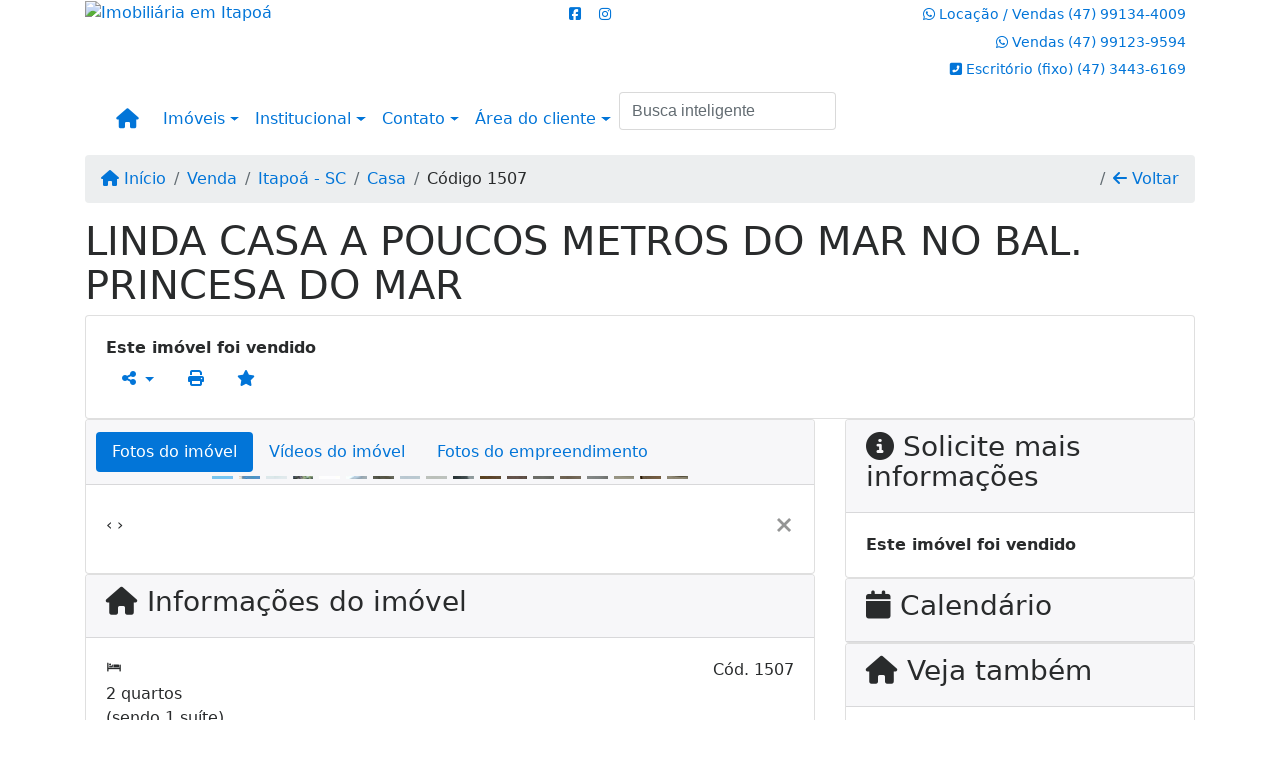

--- FILE ---
content_type: text/html; charset=UTF-8
request_url: https://www.lisimarimoveis.com/1507/imoveis/venda-casa-2-quartos-balneario-princesa-do-mar-itapoa-sc
body_size: 14139
content:
<!DOCTYPE html><html lang="pt-br"><head><title>LINDA CASA A POUCOS METROS DO MAR NO BAL. PRINCESA DO MAR - 1507</title><meta name="description" content="LINDA CASA A POUCOS METROS DO MAR NO BAL. PRINCESA DO MAR - Casa para venda em Itapoá - SC - LINDA CASA A POUCOS METROS DO MAR NO"><meta name="keywords" content="Casa , Casa Itapoá - SC, Itapoá - SC, Casa , imobiliarias Itapoá - SC, imobiliária Itapoá - SC, imóveis Itapoá - SC, imóveis, Casa"><meta charset="utf-8"><meta name="google-site-verification" content="iuWi5Dy2iL_2B3EaPW9JmEc78Cb4nAMCSEb4HdEvctU"><meta name="Robots" content="INDEX,FOLLOW"><meta name="distribution" content="Global"><meta name="rating" content="General"><meta name="revisit-after" content="2"><meta name="classification" content="imobiliaria,imoveis"><meta name="author" content="Code49"><meta name="viewport" content="width=device-width, initial-scale=1, shrink-to-fit=no"><meta http-equiv="x-ua-compatible" content="ie=edge"><meta property="og:url" content="https://www.lisimarimoveis.com/1507/imoveis/venda-casa-2-quartos-balneario-princesa-do-mar-itapoa-sc"><meta property="og:image" content="https://www.lisimarimoveis.com/admin/imovel/20190821T0930430300-208740098.jpeg"><meta property="og:image" content="https://www.lisimarimoveis.com/admin/imovel/mini/20190821T0930430300-208740098.jpeg"><link rel="apple-touch-icon" href="https://www.lisimarimoveis.com/admin/imovel/mini/20190821T0930430300-208740098.jpeg"><meta name="thumbnail" content="https://www.lisimarimoveis.com/admin/imovel/mini/20190821T0930430300-208740098.jpeg"><meta property="og:type" content="website"><meta property="og:title" content="LINDA CASA A POUCOS METROS DO MAR NO BAL. PRINCESA DO MAR"><meta property="og:description" content="Casa em alvenaria com laje  ,contendo 2 quartos (sendo 1 suite) ,sala ampla ,cozinha individual,lavandeira ,banheiro social,área de churrasco nos fun..."><link rel="canonical" href="https://www.lisimarimoveis.com/1507/imoveis/venda-casa-2-quartos-balneario-princesa-do-mar-itapoa-sc">
<!-- Bootstrap -->
<link rel="stylesheet" href="https://www.lisimarimoveis.com/css/bootstrap.min.css" crossorigin="anonymous">

<!-- Plugins -->
<link rel="stylesheet" href="https://www.lisimarimoveis.com/plugins/bootstrap-multiselect/bootstrap-multiselect.css">
<link rel="stylesheet" href="https://www.lisimarimoveis.com/plugins/bootstrap-multiselect/bootstrap-multiselect-custom.css">
<link rel="stylesheet" href="https://www.lisimarimoveis.com/plugins/datepicker/datepicker.css">
<link rel="stylesheet" href="https://www.lisimarimoveis.com/plugins/animate/animate.min.css">
		<link rel="stylesheet" href="https://www.lisimarimoveis.com/crm/js/plugins/quill-emoji/dist/quill-emoji.css">
	<!-- fonts -->
<link rel="stylesheet" href="https://www.lisimarimoveis.com/css/font-awesome.min.css">
<link rel="stylesheet" href="https://www.lisimarimoveis.com/css/c49icons.min.css">

<link rel="stylesheet" href="https://www.lisimarimoveis.com/css/imovel.css?2025121911"><link rel="stylesheet" href="https://www.lisimarimoveis.com/css/custom.css?2025121911"><link rel="stylesheet" href="https://www.lisimarimoveis.com/css/font-face.css"></head><body class="" id="c49page-imovel">
<style>
  .fb-messenger-float {
      z-index: 999;
      position: fixed;
      font-family: 'Open sans';
      font-size: 14px;
      transition: bottom .2s;
      padding: 4px 12px 2px 12px;
      background-color: #1780b5;
      text-align: center;
      border-radius: 100px;
      font-size: 37px;
      bottom: 29px;
      right: 27px;
  }
  .fb-messenger-float i {
    color: #fff;
  }
</style>

<header id="c49header" class="d-md-flex flex-md-column-reverse" data-url_atual="https://www.lisimarimoveis.com/" data-url_db="https://www.lisimarimoveis.com/"><div id="c49row-1-1"  class="c49row c49-mod-mb-0"><div class="container"><div class="row "><div class="col-sm-12"><div  id="c49mod-8" ></div></div></div></div></div><div id="c49row-1-2"  class="c49row c49-mod-mb-0 c49row-bar"><div class="container"><div class="row "><div class="col-sm-12"><div  id="c49mod-1" >
	<div class="c49mod-menu-horizontal-basic">
		<nav class="navbar  navbar-toggleable-md ">
			<div class="container">
				<button class="navbar-toggler navbar-toggler-right" type="button" data-toggle="collapse" data-target="#navbars1" aria-controls="navbarsContainer" aria-expanded="false" aria-label="Toggle navigation">
					<span class="navbar-toggler-icon"><i class="fa fa-bars" aria-hidden="true"></i></span>
				</button>
									<a aria-label="Menu mobile" class="navbar-brand" href="https://www.lisimarimoveis.com/"><i class="fa fa fa-home" aria-hidden="true"></i></a>
				
				<div class="collapse navbar-collapse" id="navbars1">
					<div class="nav navbar-nav mr-auto d-flex align-items-center justify-content-start">

						<div class='nav-item dropdown '><a class='nav-link dropdown-toggle' data-toggle='dropdown' href='' role='button' aria-haspopup='true' aria-expanded='false'>Imóveis</a><div class='dropdown-menu '><ul class='dropdown'><li><a class='dropdown-item dropdown-toggle dropdown-item-sub ' data-toggle='dropdown' href='' role='button' aria-haspopup='true' aria-expanded='false'>Venda</a><div class='dropdown-menu dropdown-submenu'><ul class='dropdown'><li><a class='dropdown-item dropdown-toggle dropdown-item-sub ' data-toggle='dropdown' href='' role='button' aria-haspopup='true' aria-expanded='false'>Apartamentos</a><div class='dropdown-menu dropdown-submenu'><ul class='dropdown'><li><a class='dropdown-item' href="javascript:search_base64('W3siaW5wdXQiOiJ0aXBvIiwidmFsdWUiOiIxIiwidGFibGUiOiJ0X2kifSx7ImlucHV0IjoiY2F0ZWdvcmlhIiwidmFsdWUiOlsiOTgiXSwidGFibGUiOiJpIn0seyJpbnB1dCI6ImRvcm1pdG9yaW8rIiwidmFsdWUiOlsxXSwidGFibGUiOiJpIn1d')" target=''>1 Dormitório</a></li><li><a class='dropdown-item' href="javascript:search_base64('W3siaW5wdXQiOiJ0aXBvIiwidmFsdWUiOiIxIiwidGFibGUiOiJ0X2kifSx7ImlucHV0IjoiY2F0ZWdvcmlhIiwidmFsdWUiOlsiOTgiXSwidGFibGUiOiJpIn0seyJpbnB1dCI6ImRvcm1pdG9yaW8rIiwidmFsdWUiOlsyXSwidGFibGUiOiJpIn1d')" target=''>2 Dormitórios</a></li><li><a class='dropdown-item' href="javascript:search_base64('W3siaW5wdXQiOiJ0aXBvIiwidmFsdWUiOiIxIiwidGFibGUiOiJ0X2kifSx7ImlucHV0IjoiY2F0ZWdvcmlhIiwidmFsdWUiOlsiOTgiXSwidGFibGUiOiJpIn0seyJpbnB1dCI6ImRvcm1pdG9yaW8rIiwidmFsdWUiOlszXSwidGFibGUiOiJpIn1d')" target=''>3 Dormitórios</a></li><li><a class='dropdown-item' href="javascript:search_base64('W3siaW5wdXQiOiJ0aXBvIiwidmFsdWUiOiIxIiwidGFibGUiOiJ0X2kifSx7ImlucHV0IjoiY2F0ZWdvcmlhIiwidmFsdWUiOlsiOTgiXSwidGFibGUiOiJpIn0seyJpbnB1dCI6ImRvcm1pdG9yaW8rIiwidmFsdWUiOls0XSwidGFibGUiOiJpIn1d')" target=''>4 Dormitórios</a></li><li><a class='dropdown-item' href="javascript:search_base64('W3siaW5wdXQiOiJ0aXBvIiwidmFsdWUiOiIxIiwidGFibGUiOiJ0X2kifSx7ImlucHV0IjoiY2F0ZWdvcmlhIiwidmFsdWUiOlsiOTgiXSwidGFibGUiOiJpIn0seyJpbnB1dCI6ImRvcm1pdG9yaW8rIiwidmFsdWUiOls1XSwidGFibGUiOiJpIn1d')" target=''>5 Dormitórios</a></li></ul></div></li><li><a class='dropdown-item dropdown-toggle dropdown-item-sub ' data-toggle='dropdown' href='' role='button' aria-haspopup='true' aria-expanded='false'>Casas</a><div class='dropdown-menu dropdown-submenu'><ul class='dropdown'><li><a class='dropdown-item' href="javascript:search_base64('W3siaW5wdXQiOiJ0aXBvIiwidmFsdWUiOiIxIiwidGFibGUiOiJ0X2kifSx7ImlucHV0IjoiY2F0ZWdvcmlhIiwidmFsdWUiOlsiOTkiXSwidGFibGUiOiJpIn0seyJpbnB1dCI6ImRvcm1pdG9yaW8rIiwidmFsdWUiOlsxXSwidGFibGUiOiJpIn1d')" target=''>1 Dormitório</a></li><li><a class='dropdown-item' href="javascript:search_base64('W3siaW5wdXQiOiJ0aXBvIiwidmFsdWUiOiIxIiwidGFibGUiOiJ0X2kifSx7ImlucHV0IjoiY2F0ZWdvcmlhIiwidmFsdWUiOlsiOTkiXSwidGFibGUiOiJpIn0seyJpbnB1dCI6ImRvcm1pdG9yaW8rIiwidmFsdWUiOlsyXSwidGFibGUiOiJpIn1d')" target=''>2 Dormitórios</a></li><li><a class='dropdown-item' href="javascript:search_base64('W3siaW5wdXQiOiJ0aXBvIiwidmFsdWUiOiIxIiwidGFibGUiOiJ0X2kifSx7ImlucHV0IjoiY2F0ZWdvcmlhIiwidmFsdWUiOlsiOTkiXSwidGFibGUiOiJpIn0seyJpbnB1dCI6ImRvcm1pdG9yaW8rIiwidmFsdWUiOlszXSwidGFibGUiOiJpIn1d')" target=''>3 Dormitórios</a></li><li><a class='dropdown-item' href="javascript:search_base64('W3siaW5wdXQiOiJ0aXBvIiwidmFsdWUiOiIxIiwidGFibGUiOiJ0X2kifSx7ImlucHV0IjoiY2F0ZWdvcmlhIiwidmFsdWUiOlsiOTkiXSwidGFibGUiOiJpIn0seyJpbnB1dCI6ImRvcm1pdG9yaW8rIiwidmFsdWUiOls0XSwidGFibGUiOiJpIn1d')" target=''>4 Dormitórios</a></li><li><a class='dropdown-item' href="javascript:search_base64('W3siaW5wdXQiOiJ0aXBvIiwidmFsdWUiOiIxIiwidGFibGUiOiJ0X2kifSx7ImlucHV0IjoiY2F0ZWdvcmlhIiwidmFsdWUiOlsiOTkiXSwidGFibGUiOiJpIn0seyJpbnB1dCI6ImRvcm1pdG9yaW8rIiwidmFsdWUiOls1XSwidGFibGUiOiJpIn1d')" target=''>5 Dormitórios</a></li></ul></div></li><li><a class='dropdown-item' href="https://www.lisimarimoveis.com/imobiliaria/sobrado/venda/imoveis/11256" target=''>Sobrados</a></li><li><a class='dropdown-item' href="javascript:search_base64('W3siaW5wdXQiOiJ0aXBvaW50ZXJubyIsInZhbHVlIjoiMyIsInRhYmxlIjoiaSJ9LHsiaW5wdXQiOiJ0aXBvIiwidmFsdWUiOiIxIiwidGFibGUiOiJ0X2kifV0=')" target=''>Imóveis comerciais</a></li><li><a class='dropdown-item' href="javascript:search_base64('W3siaW5wdXQiOiJ0aXBvaW50ZXJubyIsInZhbHVlIjoiNCIsInRhYmxlIjoiaSJ9LHsiaW5wdXQiOiJ0aXBvIiwidmFsdWUiOiIxIiwidGFibGUiOiJ0X2kifV0=')" target=''>Imóveis rurais</a></li><li><a class='dropdown-item' href="javascript:search_base64('W3siaW5wdXQiOiJ0aXBvaW50ZXJubyIsInZhbHVlIjoiNSIsInRhYmxlIjoiaSJ9LHsiaW5wdXQiOiJ0aXBvIiwidmFsdWUiOiIxIiwidGFibGUiOiJ0X2kifV0=')" target=''>Terrenos</a></li></ul></div></li><li><a class='dropdown-item dropdown-toggle dropdown-item-sub ' data-toggle='dropdown' href='' role='button' aria-haspopup='true' aria-expanded='false'>Locação</a><div class='dropdown-menu dropdown-submenu'><ul class='dropdown'><li><a class='dropdown-item dropdown-toggle dropdown-item-sub ' data-toggle='dropdown' href='' role='button' aria-haspopup='true' aria-expanded='false'>Apartamentos</a><div class='dropdown-menu dropdown-submenu'><ul class='dropdown'><li><a class='dropdown-item' href="javascript:search_base64('W3siaW5wdXQiOiJ0aXBvIiwidmFsdWUiOiIyIiwidGFibGUiOiJ0X2kifSx7ImlucHV0IjoiY2F0ZWdvcmlhIiwidmFsdWUiOlsiOTgiXSwidGFibGUiOiJpIn0seyJpbnB1dCI6ImRvcm1pdG9yaW8rIiwidmFsdWUiOlsxXSwidGFibGUiOiJpIn1d')" target=''>1 Dormitório</a></li><li><a class='dropdown-item' href="javascript:search_base64('W3siaW5wdXQiOiJ0aXBvIiwidmFsdWUiOiIyIiwidGFibGUiOiJ0X2kifSx7ImlucHV0IjoiY2F0ZWdvcmlhIiwidmFsdWUiOlsiOTgiXSwidGFibGUiOiJpIn0seyJpbnB1dCI6ImRvcm1pdG9yaW8rIiwidmFsdWUiOlsyXSwidGFibGUiOiJpIn1d')" target=''>2 Dormitórios</a></li><li><a class='dropdown-item' href="javascript:search_base64('W3siaW5wdXQiOiJ0aXBvIiwidmFsdWUiOiIyIiwidGFibGUiOiJ0X2kifSx7ImlucHV0IjoiY2F0ZWdvcmlhIiwidmFsdWUiOlsiOTgiXSwidGFibGUiOiJpIn0seyJpbnB1dCI6ImRvcm1pdG9yaW8rIiwidmFsdWUiOlszXSwidGFibGUiOiJpIn1d')" target=''>3 Dormitórios</a></li><li><a class='dropdown-item' href="javascript:search_base64('W3siaW5wdXQiOiJ0aXBvIiwidmFsdWUiOiIyIiwidGFibGUiOiJ0X2kifSx7ImlucHV0IjoiY2F0ZWdvcmlhIiwidmFsdWUiOlsiOTgiXSwidGFibGUiOiJpIn0seyJpbnB1dCI6ImRvcm1pdG9yaW8rIiwidmFsdWUiOls0XSwidGFibGUiOiJpIn1d')" target=''>4 Dormitórios</a></li><li><a class='dropdown-item' href="javascript:search_base64('W3siaW5wdXQiOiJ0aXBvIiwidmFsdWUiOiIyIiwidGFibGUiOiJ0X2kifSx7ImlucHV0IjoiY2F0ZWdvcmlhIiwidmFsdWUiOlsiOTgiXSwidGFibGUiOiJpIn0seyJpbnB1dCI6ImRvcm1pdG9yaW8rIiwidmFsdWUiOls1XSwidGFibGUiOiJpIn1d')" target=''>5 Dormitórios</a></li></ul></div></li><li><a class='dropdown-item dropdown-toggle dropdown-item-sub ' data-toggle='dropdown' href='' role='button' aria-haspopup='true' aria-expanded='false'>Casas</a><div class='dropdown-menu dropdown-submenu'><ul class='dropdown'><li><a class='dropdown-item' href="javascript:search_base64('W3siaW5wdXQiOiJ0aXBvIiwidmFsdWUiOiIyIiwidGFibGUiOiJ0X2kifSx7ImlucHV0IjoiY2F0ZWdvcmlhIiwidmFsdWUiOlsiOTkiXSwidGFibGUiOiJpIn0seyJpbnB1dCI6ImRvcm1pdG9yaW8rIiwidmFsdWUiOlsxXSwidGFibGUiOiJpIn1d')" target=''>1 Dormitório</a></li><li><a class='dropdown-item' href="javascript:search_base64('W3siaW5wdXQiOiJ0aXBvIiwidmFsdWUiOiIyIiwidGFibGUiOiJ0X2kifSx7ImlucHV0IjoiY2F0ZWdvcmlhIiwidmFsdWUiOlsiOTkiXSwidGFibGUiOiJpIn0seyJpbnB1dCI6ImRvcm1pdG9yaW8rIiwidmFsdWUiOlsyXSwidGFibGUiOiJpIn1d')" target=''>2 Dormitórios</a></li><li><a class='dropdown-item' href="javascript:search_base64('W3siaW5wdXQiOiJ0aXBvIiwidmFsdWUiOiIyIiwidGFibGUiOiJ0X2kifSx7ImlucHV0IjoiY2F0ZWdvcmlhIiwidmFsdWUiOlsiOTkiXSwidGFibGUiOiJpIn0seyJpbnB1dCI6ImRvcm1pdG9yaW8rIiwidmFsdWUiOlszXSwidGFibGUiOiJpIn1d')" target=''>3 Dormitórios</a></li><li><a class='dropdown-item' href="javascript:search_base64('W3siaW5wdXQiOiJ0aXBvIiwidmFsdWUiOiIyIiwidGFibGUiOiJ0X2kifSx7ImlucHV0IjoiY2F0ZWdvcmlhIiwidmFsdWUiOlsiOTkiXSwidGFibGUiOiJpIn0seyJpbnB1dCI6ImRvcm1pdG9yaW8rIiwidmFsdWUiOls0XSwidGFibGUiOiJpIn1d')" target=''>4 Dormitórios</a></li><li><a class='dropdown-item' href="javascript:search_base64('W3siaW5wdXQiOiJ0aXBvIiwidmFsdWUiOiIyIiwidGFibGUiOiJ0X2kifSx7ImlucHV0IjoiY2F0ZWdvcmlhIiwidmFsdWUiOlsiOTkiXSwidGFibGUiOiJpIn0seyJpbnB1dCI6ImRvcm1pdG9yaW8rIiwidmFsdWUiOls1XSwidGFibGUiOiJpIn1d')" target=''>5 Dormitórios</a></li></ul></div></li><li><a class='dropdown-item' href="https://www.lisimarimoveis.com/imobiliaria/sobrado/locacao/imoveis/11257" target=''>Sobrados</a></li><li><a class='dropdown-item' href="javascript:search_base64('W3siaW5wdXQiOiJ0aXBvaW50ZXJubyIsInZhbHVlIjoiMyIsInRhYmxlIjoiaSJ9LHsiaW5wdXQiOiJ0aXBvIiwidmFsdWUiOiIyIiwidGFibGUiOiJ0X2kifV0=')" target=''>Imóveis comerciais</a></li><li><a class='dropdown-item' href="javascript:search_base64('W3siaW5wdXQiOiJ0aXBvaW50ZXJubyIsInZhbHVlIjoiNCIsInRhYmxlIjoiaSJ9LHsiaW5wdXQiOiJ0aXBvIiwidmFsdWUiOiIyIiwidGFibGUiOiJ0X2kifV0=')" target=''>Imóveis rurais</a></li><li><a class='dropdown-item' href="javascript:search_base64('W3siaW5wdXQiOiJ0aXBvaW50ZXJubyIsInZhbHVlIjoiNSIsInRhYmxlIjoiaSJ9LHsiaW5wdXQiOiJ0aXBvIiwidmFsdWUiOiIyIiwidGFibGUiOiJ0X2kifV0=')" target=''>Terrenos</a></li><li><a class='dropdown-item' href="javascript:search_base64('W3siaW5wdXQiOiJ0aXBvIiwidmFsdWUiOiIzIiwidGFibGUiOiJ0X2kifV0=')" target=''>Temporada</a></li></ul></div></li></ul></div></div><div class='nav-item dropdown '><a class='nav-link dropdown-toggle' data-toggle='dropdown' href='' role='button' aria-haspopup='true' aria-expanded='false'>Institucional</a><div class='dropdown-menu '><ul class='dropdown'><li><a class='dropdown-item' href='https://www.lisimarimoveis.com/quem-somos.php'>Quem somos</a></li><li><a class='dropdown-item' href='https://www.lisimarimoveis.com/servicos.php'>Serviços</a></li><li><a class='dropdown-item' href='https://www.lisimarimoveis.com/equipe.php'>Equipe</a></li><li><a class='dropdown-item' href='https://www.lisimarimoveis.com/trabalhe.php'>Trabalhe conosco</a></li><li><a class='dropdown-item' href='https://www.lisimarimoveis.com/parceiros.php'>Parceiros</a></li><li><a class='dropdown-item' href='https://www.lisimarimoveis.com/dicionario.php'>Dicionário imobiliário</a></li><li><a class='dropdown-item' href='https://www.lisimarimoveis.com/links-uteis.php'>Links úteis</a></li><li><a class='dropdown-item' href='https://www.lisimarimoveis.com/noticia.php'>Notícias</a></li></ul></div></div><div class='nav-item dropdown mr-auto'><a class='nav-link dropdown-toggle' data-toggle='dropdown' href='' role='button' aria-haspopup='true' aria-expanded='false'>Contato</a><div class='dropdown-menu '><ul class='dropdown'><a class='dropdown-item' href='https://www.lisimarimoveis.com/contato.php'>Fale conosco</a><a class='dropdown-item' href='javascript:ligamos()'>Ligamos para você</a></ul></div></div><div class='nav-item dropdown '><a class='nav-link dropdown-toggle' data-toggle='dropdown' href='' role='button' aria-haspopup='true' aria-expanded='false'>Área do cliente</a><div class='dropdown-menu '><ul class='dropdown'><a class='dropdown-item' href='https://www.lisimarimoveis.com/account/?tab=favorites' data-toggle='modal' data-target='#modal-client-area'><i class='fa fa-star' aria-hidden='true'></i> Imóveis favoritos</a><a class='dropdown-item' href='javascript:cadastre()'><i class='fa fa-home' aria-hidden='true'></i> Cadastrar imóvel</a><a class='dropdown-item' href='javascript:perfil()' data-toggle='modal' data-target='#modal-client-area'><i class='fa fa-gift' aria-hidden='true'></i> Encomendar imóvel</a><div class='dropdown-divider'></div><a class='dropdown-item' href='#' data-toggle='modal' data-target='#modal-client-area'><i class='fa fa-sign-in-alt' aria-hidden='true'></i> Entrar</a></ul></div></div><div class='nav-item '><div id='c49mod-65'  >
<!-- <div class="dropdown c49mod-translator c49mod-translator-basic notranslate">
	<a id="current-flag" onclick="loadGoogleTranslator()" class="nav-link dropdown-toggle" data-toggle="dropdown" href="#" role="button" aria-haspopup="true" aria-expanded="false"><div class="flag-bra1"></div></a>
	<div class="dropdown-menu dropdown-menu-right">
		<a class="dropdown-item hidden language" href="#" data-padrao="1" data-sigla="pt" data-flag="bra1" data-lang="Portuguese">
			<span class="flag-bra1 img-rounded traducao"></span> Portuguese		</a>
				<a class="dropdown-item language" href="#" data-sigla="en" data-flag="eua1" data-lang="English">
			<span class="flag-eua1 img-rounded traducao"></span> English		</a>
				<a class="dropdown-item language" href="#" data-sigla="es" data-flag="esp1" data-lang="Spanish">
			<span class="flag-esp1 img-rounded traducao"></span> Spanish		</a>
				<div id="google_translate_element" class="hidden"></div>
	</div>
</div> --></div></div><div class='nav-item '><div id='c49mod-67'  ><div class="c49mod-search-smart c49-smart-fullscreen">
	<form autocomplete="off">
		<fieldset class="form-group">
						<input id="c49-smart-input-fake" class="form-control hidden" name="smart-text" type="text" style="display: none;">
			<input id="c49-smart-input" class="form-control" name="smart-text" type="text" data-search-smart="1" data-module="#c49mod-67" placeholder="Busca inteligente" autocomplete="off">
		</fieldset>
	</form>
	<div id="c49-smart-results" class="hidden"></div>
</div>
</div></div>
						<!-- Menu antigo -->

											</ul>
				</div>
			</div>
		</nav>
	</div>
	</div></div></div></div></div><div id="c49row-1-3"  class="c49row c49-mod-mb-0"><div class="container"><div class="row "><div class="col-sm-12"><div  id="c49mod-75" >
<section class="c49mod-image-carousel">
		<div id="image-carousel-75" class="carousel slide " data-ride="carousel" data-interval="5000">
		<div class="carousel-inner" role="listbox">
							<div class="carousel-item active" >
					<div class="c49-carousel-photo" style="background-image:url(https://www.lisimarimoveis.com/gallery/01.jpg);"></div>
					<div class="carousel-caption d-none d-md-block">
																	</div>
				</div>
							<div class="carousel-item " >
					<div class="c49-carousel-photo" style="background-image:url(https://www.lisimarimoveis.com/gallery/02.jpg);"></div>
					<div class="carousel-caption d-none d-md-block">
																	</div>
				</div>
							<div class="carousel-item " >
					<div class="c49-carousel-photo" style="background-image:url(https://www.lisimarimoveis.com/gallery/03.jpg);"></div>
					<div class="carousel-caption d-none d-md-block">
																	</div>
				</div>
							<div class="carousel-item " >
					<div class="c49-carousel-photo" style="background-image:url(https://www.lisimarimoveis.com/gallery/04.jpg);"></div>
					<div class="carousel-caption d-none d-md-block">
																	</div>
				</div>
					</div>
					</div>

</section>
</div></div></div></div></div><div id="c49row-1-4"  class="c49row c49-mod-mb-0"><div class="container"><div class="row "><div class="col-md-5 d-flex align-items-top text-center text-md-left justify-content-center justify-content-md-start"><div  id="c49mod-2" ><div class="c49mod-image-basic c49mod-image"><a href="https://www.lisimarimoveis.com/"><img class="c49-image" src="https://www.lisimarimoveis.com/img/logo-topo.png?v=1566220591" loading="lazy" alt="Imobiliária em Itapoá"></a></div></div></div><div class="col-md-3 d-flex align-items-top text-center text-md-center justify-content-center justify-content-md-start"><div  id="c49mod-77" > <div class="c49mod-contact-dropdown"><div class="c49-contact-social"><a aria-label='Icon share' href="http://www.facebook.com/imoveislisimar?ref=hl" target="blank"><span class="c49-social btn btn-link btn-no-link btn-sm"><i class="c49-icon fab fa-facebook-square align-middle" aria-hidden="true"></i></span></a><a aria-label='Icon share' href="https://www.instagram.com/lisimarimoveis/" target="blank"><span class="c49-social btn btn-link btn-no-link btn-sm"><i class="c49-icon fab fa-instagram align-middle" aria-hidden="true"></i></span></a></div></div></div></div><div class="col-md-4 d-flex align-items-center text-center text-md-right justify-content-center justify-content-md-end"><div  id="c49mod-4" > <div class="c49mod-contact-dropdown"><div class="c49-contact-phone"><span class="c49-phone btn btn-link btn-no-link btn-sm"><i class="c49-icon fab fa-whatsapp align-middle" aria-hidden="true" onclick="window.open('https://api.whatsapp.com/send?phone=5547991344009')"></i> <span class="c49-label align-middle"><span class="c49-tag">Locação / Vendas </span><a href=https://api.whatsapp.com/send?phone=5547991344009 target='_blank'>(47) 99134-4009</a></span></span><span class="c49-phone btn btn-link btn-no-link btn-sm"><i class="c49-icon fab fa-whatsapp align-middle" aria-hidden="true" onclick="window.open('https://api.whatsapp.com/send?phone=5547991239594')"></i> <span class="c49-label align-middle"><span class="c49-tag">Vendas </span><a href=https://api.whatsapp.com/send?phone=5547991239594 target='_blank'>(47) 99123-9594</a></span></span><span class="c49-phone btn btn-link btn-no-link btn-sm"><i class="c49-icon fa fa-phone-square-alt align-middle" aria-hidden="true" ></i> <span class="c49-label align-middle"><span class="c49-tag">Escritório (fixo) </span><a class="hidden-md-up" href="tel:4734436169">(47) 3443-6169</a><a class="hidden-sm-down" href="#">(47) 3443-6169</a></span></span></div></div></div></div></div></div></div><div id="c49row-1-5"  class=""><div class=""><div class="row "><div class=""><div  id="c49mod-76" >
	<div class="floating-wpp ">
		<div class="changeBox floating-wpp-button"></div>
		<div id="whatsBox" class="card whats-box" style="display: none;">
			<div class="card-header">
				<span class="whats-title">Com quem deseja falar?</span>

				<a class="whats-close"><i class="changeBox far fa-times-circle"></i></a>
			</div>

			<div class="card-block">
														<a class="changeBox whats-link" href="https://api.whatsapp.com/send?phone=5547991344009&text=" target="_blank">
						<i class="fab fa-whatsapp whats-icon"></i>

						<div class="whats-phone">
							<div class="whats-label">Locação / Vendas</div> 
							<div class="whats-number">(47) 99134-4009</div>
						</div>
					</a>
															<a class="changeBox whats-link" href="https://api.whatsapp.com/send?phone=5547991239594&text=" target="_blank">
						<i class="fab fa-whatsapp whats-icon"></i>

						<div class="whats-phone">
							<div class="whats-label">Vendas</div> 
							<div class="whats-number">(47) 99123-9594</div>
						</div>
					</a>
								</div>
		</div>
	</div>

<script>
	var openWhatsappButton = document.getElementById("open-whatsapp");
	if (openWhatsappButton) {
		// Abrir a janela modal ao clicar no ícone do WhatsApp
		document.getElementById("open-whatsapp").addEventListener("click", function () {
			document.getElementById("modalWhats").style.display = "block";
		});

		// Fechar a janela modal ao clicar no botão "Fechar" (X)
		document.querySelector(".close").addEventListener("click", function () {
			document.getElementById("modalWhats").style.display = "none";
		});

		// Função para verificar se o e-mail é válido
		function isEmailValid(email) {
			var regex = /^[a-zA-Z0-9._-]+@[a-zA-Z0-9.-]+\.[a-zA-Z]{2,4}$/;
			return regex.test(email);
		}

		// Função para verificar se todos os campos estão preenchidos
		function camposEstaoPreenchidos() {
			var nome = document.querySelector('input[name="nome"]').value;
			var telefone = document.querySelector('input[name="telefone"]').value;
			var email = document.querySelector('input[name="email"]').value;

			return nome !== "" && telefone !== "" && email !== "";
		}

		// Manipulador de evento para o link do WhatsApp
		document.getElementById("whatsapp-link").addEventListener("click", function (e) {
			var email = document.querySelector('input[name="email"]').value;

			if (!camposEstaoPreenchidos()) {
		        e.preventDefault(); // Impede a abertura do link
		    } else if (!isEmailValid(email)) {
		        e.preventDefault(); // Impede a abertura do link
		    }
		});
	}
</script>

</div></div></div></div></div></header><main id="c49main" ><div id="c49row-8-1"  class="c49row"><div class="container"><div class="row "><div class="col-md-12"><div  id="c49mod-18" >		<div class="c49mod-breadcrumb c49mod-breadcrumb-basic">
			<nav class="breadcrumb">
				<a class="breadcrumb-item" href="https://www.lisimarimoveis.com/"><i class="fa fa-home" aria-hidden="true"></i> Início</a>
				<a class="breadcrumb-item " href="https://www.lisimarimoveis.com/imobiliaria/venda/imoveis/5">Venda</a><a class="breadcrumb-item " href="https://www.lisimarimoveis.com/imobiliaria/itapoa-sc/imoveis/2">Itapoá - SC</a><a class="breadcrumb-item " href="https://www.lisimarimoveis.com/imobiliaria/casa/imoveis/29">Casa</a><a class="breadcrumb-item active">Código 1507</a>				<a class="breadcrumb-item breadcrumb-return float-right" href="javascript:window.history.back()"><i class="fa fa-arrow-left" aria-hidden="true"></i> Voltar</a>
			</nav>
		</div>
	

</div></div></div></div></div><div id="c49row-8-2"  class="c49row"><div class="container"><div class="row "><div class="col-md-12"><div  id="c49mod-27" >
	<div class="c49mod-property-header-basic page-position">
		<div class="c49-property-title">
							<h1>LINDA CASA A POUCOS METROS DO MAR NO BAL. PRINCESA DO MAR</h1>
					</div>

		<div class="c49-property-bar" id="property-1507">
			<div class="card">
				<div class="card-block">
											<div class="c49-property-price"><div class="c49-property-price-value"><strong>Este imóvel foi vendido</strong></div></div>
					<div class="c49-action-icons">
						<div class="btn-group">
															<button onclick="mobileShare('Lisimar Imoveis - LINDA CASA A POUCOS METROS DO MAR NO BAL. PRINCESA DO MAR', 'https://www.lisimarimoveis.com/1507/imoveis/venda-casa-2-quartos-balneario-princesa-do-mar-itapoa-sc')" type="button" class="btn btn-link dropdown-toggle hidden-md-up"  aria-haspopup="true" aria-expanded="false">
									<i class="fa fa-share-alt" aria-hidden="true"></i>
								</button>
								<button type="button" class="btn btn-link dropdown-toggle hidden-sm-down" data-toggle="dropdown" aria-haspopup="true" aria-expanded="false">
									<i class="fa fa-share-alt" aria-hidden="true"></i>
								</button>
								<div class="dropdown-menu dropdown-menu-right">
									<a class="dropdown-item cursor-pointer" onclick="changeIconAndCopyToClipboard(this,'https://www.lisimarimoveis.com/1507/imoveis/venda-casa-2-quartos-balneario-princesa-do-mar-itapoa-sc')"><i class="fa fa-clone" aria-hidden="true"></i> Copiar link</a>
									<a class="dropdown-item" href="https://api.whatsapp.com/send?text=Lisimar Imoveis - LINDA CASA A POUCOS METROS DO MAR NO BAL. PRINCESA DO MAR - https://www.lisimarimoveis.com/1507/imoveis/venda-casa-2-quartos-balneario-princesa-do-mar-itapoa-sc" data-action="share/whatsapp/share" target="_blank"><i class="fab fa-whatsapp" aria-hidden="true"></i> Whatsapp</a>
									<a class="dropdown-item" href="javascript:new_window('https://www.facebook.com/sharer.php?u=https://www.lisimarimoveis.com/1507/imoveis/venda-casa-2-quartos-balneario-princesa-do-mar-itapoa-sc','Facebook','450','450','yes');"><i class="fab fa-facebook" aria-hidden="true"></i> Facebook</a>
									<a class="dropdown-item" href="javascript:new_window('https://twitter.com/share?text=Lisimar Imoveis - LINDA CASA A POUCOS METROS DO MAR NO BAL. PRINCESA DO MAR 
 https://www.lisimarimoveis.com/1507/imoveis/venda-casa-2-quartos-balneario-princesa-do-mar-itapoa-sc&url=https://www.lisimarimoveis.com/1507/imoveis/venda-casa-2-quartos-balneario-princesa-do-mar-itapoa-sc','Twitter','450','450','yes');"><i class="fab fa-twitter" aria-hidden="true"></i> Twitter</a>
									<a class="dropdown-item" href="javascript:new_window('https://www.linkedin.com/shareArticle?mini=true&url=https://www.lisimarimoveis.com/1507/imoveis/venda-casa-2-quartos-balneario-princesa-do-mar-itapoa-sc','Linkedin','450','450','yes');"><i class="fab fa-linkedin" aria-hidden="true"></i> LinkedIn</a>
								</div>
																							<a href="" data-toggle="modal" data-target="#printModal" class="btn btn-link btn-print"><i class="fa fa-print" aria-hidden="true"></i></a>
								<a class="btn btn-link btn-favorite" data-favorito="0" href="javascript:favoritar_imovel(1507, this)"><i class="fa fa-star " aria-hidden="true"></i></a>
													</div>
					</div>
				</div>
			</div>
		</div>
	</div>

	<div class="modal fade print-modal" id="printModal" tabindex="-1" role="dialog" aria-labelledby="exampleModalLabel" aria-hidden="true">
		<div class="modal-dialog modal-lg" role="document">
			<div class="modal-content">
				<div class="modal-header">
					<h5 class="modal-title" id="exampleModalLabel">Ficha de impressão</h5>
					<button type="button" class="close" data-dismiss="modal" aria-label="Close">
						<span aria-hidden="true">&times;</span>
					</button>
				</div>
				<div class="modal-body">
					<iframe class="frame-size" src="https://www.lisimarimoveis.com/print.php?id=1507"></iframe>
				</div>
			</div>
		</div>
	</div>

	</div></div></div></div></div><div id="c49row-8-3"  class="c49row"><div class="container"><div class="row "><div class="col-md-8"><div class="" id="c49wrap-24"><div class="card c49wrap-card-tab">
			<div class="card-header">
			<ul class="nav nav-pills card-header-pills pull-xs-left slider-pro-tab" role="tablist">
									<li class="nav-item">
						<a class="nav-link active" data-toggle="tab" href="#c49mod-24-1" role="tab"><span>Fotos do imóvel</span></a>
					</li>
									<li class="nav-item">
						<a class="nav-link " data-toggle="tab" href="#c49mod-24-2" role="tab"><span>Vídeos do imóvel</span></a>
					</li>
									<li class="nav-item">
						<a class="nav-link " data-toggle="tab" href="#c49mod-24-3" role="tab"><span>Fotos do empreendimento</span></a>
					</li>
							</ul>
		</div>

		<div class="card-block">
			<div class="tab-content">
									<div class="tab-pane active" id="c49mod-24-1" role="tabpanel">
			            			                    <div id="c49mod-28" class="">
	<div class="c49mod-property-gallery-bluimp">

					<div class="tab-pane active" id="photos-property" role="tabpanel">

				<div id="photos-property-carousel" class="carousel c49-carousel-gallery slide" data-ride="carousel">
					<ol class="carousel-indicators">
													<li data-target="#photos-property-carousel" style="background-image: url(https://www.lisimarimoveis.com//admin/imovel/mini/20190821T0930430300-208740098.jpeg);" data-slide-to="0" class="active"></li>
																				<li data-target="#photos-property-carousel" style="background-image: url(https://www.lisimarimoveis.com//admin/imovel/mini/20190821T0930430300-478516371.jpeg);" data-slide-to="1" class=""></li>
																				<li data-target="#photos-property-carousel" style="background-image: url(https://www.lisimarimoveis.com//admin/imovel/mini/20190821T0930430300-988217676.jpeg);" data-slide-to="2" class=""></li>
																				<li data-target="#photos-property-carousel" style="background-image: url(https://www.lisimarimoveis.com//admin/imovel/mini/20190821T0930430300-882741354.jpeg);" data-slide-to="3" class=""></li>
																				<li data-target="#photos-property-carousel" style="background-image: url(https://www.lisimarimoveis.com//admin/imovel/mini/20190821T0930430300-126051658.jpeg);" data-slide-to="4" class=""></li>
																				<li data-target="#photos-property-carousel" style="background-image: url(https://www.lisimarimoveis.com//admin/imovel/mini/20190821T0930430300-190394130.jpeg);" data-slide-to="5" class=""></li>
																				<li data-target="#photos-property-carousel" style="background-image: url(https://www.lisimarimoveis.com//admin/imovel/mini/20190821T0930430300-57401528.jpeg);" data-slide-to="6" class=""></li>
																				<li data-target="#photos-property-carousel" style="background-image: url(https://www.lisimarimoveis.com//admin/imovel/mini/20190821T0930430300-405255991.jpeg);" data-slide-to="7" class=""></li>
																				<li data-target="#photos-property-carousel" style="background-image: url(https://www.lisimarimoveis.com//admin/imovel/mini/20190821T0930430300-878930271.jpeg);" data-slide-to="8" class=""></li>
																				<li data-target="#photos-property-carousel" style="background-image: url(https://www.lisimarimoveis.com//admin/imovel/mini/20190821T0930430300-749942036.jpeg);" data-slide-to="9" class=""></li>
																				<li data-target="#photos-property-carousel" style="background-image: url(https://www.lisimarimoveis.com//admin/imovel/mini/20190821T0930430300-24537460.jpeg);" data-slide-to="10" class=""></li>
																				<li data-target="#photos-property-carousel" style="background-image: url(https://www.lisimarimoveis.com//admin/imovel/mini/20190821T0930430300-3893585.jpeg);" data-slide-to="11" class=""></li>
																				<li data-target="#photos-property-carousel" style="background-image: url(https://www.lisimarimoveis.com//admin/imovel/mini/20190821T0930430300-490252658.jpeg);" data-slide-to="12" class=""></li>
																				<li data-target="#photos-property-carousel" style="background-image: url(https://www.lisimarimoveis.com//admin/imovel/mini/20190821T0930430300-430218544.jpeg);" data-slide-to="13" class=""></li>
																				<li data-target="#photos-property-carousel" style="background-image: url(https://www.lisimarimoveis.com//admin/imovel/mini/20190821T0930440300-505325620.jpeg);" data-slide-to="14" class=""></li>
																				<li data-target="#photos-property-carousel" style="background-image: url(https://www.lisimarimoveis.com//admin/imovel/mini/20190821T0930440300-166354749.jpeg);" data-slide-to="15" class=""></li>
																				<li data-target="#photos-property-carousel" style="background-image: url(https://www.lisimarimoveis.com//admin/imovel/mini/20190821T0930440300-894441761.jpeg);" data-slide-to="16" class=""></li>
																				<li data-target="#photos-property-carousel" style="background-image: url(https://www.lisimarimoveis.com//admin/imovel/mini/20190821T0930440300-491896833.jpeg);" data-slide-to="17" class=""></li>
																		</ol>
					<div class="carousel-inner gal-relative" role="listbox">
													<div class="carousel-item active" data-foto="https://www.lisimarimoveis.com/exportacao/fotos/20190821T0930430300-208740098.jpeg" data-gallery="imovel">
								<div style="background-image: url(https://www.lisimarimoveis.com/exportacao/fotos/20190821T0930430300-208740098.jpeg);"></div>
								<span class="legenda"></span>
							</div>
																				<div class="carousel-item " data-foto="https://www.lisimarimoveis.com/exportacao/fotos/20190821T0930430300-478516371.jpeg" data-gallery="imovel">
								<div style="background-image: url(https://www.lisimarimoveis.com/exportacao/fotos/20190821T0930430300-478516371.jpeg);"></div>
								<span class="legenda"></span>
							</div>
																				<div class="carousel-item " data-foto="https://www.lisimarimoveis.com/exportacao/fotos/20190821T0930430300-988217676.jpeg" data-gallery="imovel">
								<div style="background-image: url(https://www.lisimarimoveis.com/exportacao/fotos/20190821T0930430300-988217676.jpeg);"></div>
								<span class="legenda"></span>
							</div>
																				<div class="carousel-item " data-foto="https://www.lisimarimoveis.com/exportacao/fotos/20190821T0930430300-882741354.jpeg" data-gallery="imovel">
								<div style="background-image: url(https://www.lisimarimoveis.com/exportacao/fotos/20190821T0930430300-882741354.jpeg);"></div>
								<span class="legenda"></span>
							</div>
																				<div class="carousel-item " data-foto="https://www.lisimarimoveis.com/exportacao/fotos/20190821T0930430300-126051658.jpeg" data-gallery="imovel">
								<div style="background-image: url(https://www.lisimarimoveis.com/exportacao/fotos/20190821T0930430300-126051658.jpeg);"></div>
								<span class="legenda"></span>
							</div>
																				<div class="carousel-item " data-foto="https://www.lisimarimoveis.com/exportacao/fotos/20190821T0930430300-190394130.jpeg" data-gallery="imovel">
								<div style="background-image: url(https://www.lisimarimoveis.com/exportacao/fotos/20190821T0930430300-190394130.jpeg);"></div>
								<span class="legenda"></span>
							</div>
																				<div class="carousel-item " data-foto="https://www.lisimarimoveis.com/exportacao/fotos/20190821T0930430300-57401528.jpeg" data-gallery="imovel">
								<div style="background-image: url(https://www.lisimarimoveis.com/exportacao/fotos/20190821T0930430300-57401528.jpeg);"></div>
								<span class="legenda"></span>
							</div>
																				<div class="carousel-item " data-foto="https://www.lisimarimoveis.com/exportacao/fotos/20190821T0930430300-405255991.jpeg" data-gallery="imovel">
								<div style="background-image: url(https://www.lisimarimoveis.com/exportacao/fotos/20190821T0930430300-405255991.jpeg);"></div>
								<span class="legenda"></span>
							</div>
																				<div class="carousel-item " data-foto="https://www.lisimarimoveis.com/exportacao/fotos/20190821T0930430300-878930271.jpeg" data-gallery="imovel">
								<div style="background-image: url(https://www.lisimarimoveis.com/exportacao/fotos/20190821T0930430300-878930271.jpeg);"></div>
								<span class="legenda"></span>
							</div>
																				<div class="carousel-item " data-foto="https://www.lisimarimoveis.com/exportacao/fotos/20190821T0930430300-749942036.jpeg" data-gallery="imovel">
								<div style="background-image: url(https://www.lisimarimoveis.com/exportacao/fotos/20190821T0930430300-749942036.jpeg);"></div>
								<span class="legenda"></span>
							</div>
																				<div class="carousel-item " data-foto="https://www.lisimarimoveis.com/exportacao/fotos/20190821T0930430300-24537460.jpeg" data-gallery="imovel">
								<div style="background-image: url(https://www.lisimarimoveis.com/exportacao/fotos/20190821T0930430300-24537460.jpeg);"></div>
								<span class="legenda"></span>
							</div>
																				<div class="carousel-item " data-foto="https://www.lisimarimoveis.com/exportacao/fotos/20190821T0930430300-3893585.jpeg" data-gallery="imovel">
								<div style="background-image: url(https://www.lisimarimoveis.com/exportacao/fotos/20190821T0930430300-3893585.jpeg);"></div>
								<span class="legenda"></span>
							</div>
																				<div class="carousel-item " data-foto="https://www.lisimarimoveis.com/exportacao/fotos/20190821T0930430300-490252658.jpeg" data-gallery="imovel">
								<div style="background-image: url(https://www.lisimarimoveis.com/exportacao/fotos/20190821T0930430300-490252658.jpeg);"></div>
								<span class="legenda"></span>
							</div>
																				<div class="carousel-item " data-foto="https://www.lisimarimoveis.com/exportacao/fotos/20190821T0930430300-430218544.jpeg" data-gallery="imovel">
								<div style="background-image: url(https://www.lisimarimoveis.com/exportacao/fotos/20190821T0930430300-430218544.jpeg);"></div>
								<span class="legenda"></span>
							</div>
																				<div class="carousel-item " data-foto="https://www.lisimarimoveis.com/exportacao/fotos/20190821T0930440300-505325620.jpeg" data-gallery="imovel">
								<div style="background-image: url(https://www.lisimarimoveis.com/exportacao/fotos/20190821T0930440300-505325620.jpeg);"></div>
								<span class="legenda"></span>
							</div>
																				<div class="carousel-item " data-foto="https://www.lisimarimoveis.com/exportacao/fotos/20190821T0930440300-166354749.jpeg" data-gallery="imovel">
								<div style="background-image: url(https://www.lisimarimoveis.com/exportacao/fotos/20190821T0930440300-166354749.jpeg);"></div>
								<span class="legenda"></span>
							</div>
																				<div class="carousel-item " data-foto="https://www.lisimarimoveis.com/exportacao/fotos/20190821T0930440300-894441761.jpeg" data-gallery="imovel">
								<div style="background-image: url(https://www.lisimarimoveis.com/exportacao/fotos/20190821T0930440300-894441761.jpeg);"></div>
								<span class="legenda"></span>
							</div>
																				<div class="carousel-item " data-foto="https://www.lisimarimoveis.com/exportacao/fotos/20190821T0930440300-491896833.jpeg" data-gallery="imovel">
								<div style="background-image: url(https://www.lisimarimoveis.com/exportacao/fotos/20190821T0930440300-491896833.jpeg);"></div>
								<span class="legenda"></span>
							</div>
																		</div>
					<a class="carousel-control-prev" href="#photos-property-carousel" role="button" data-slide="prev">
						<span class="carousel-control-prev-icon" aria-hidden="true"></span>
						<span class="sr-only">Previous</span>
					</a>
					<a class="carousel-control-next" href="#photos-property-carousel" role="button" data-slide="next">
						<span class="carousel-control-next-icon" aria-hidden="true"></span>
						<span class="sr-only">Next</span>
					</a>
				</div>

			</div>
			</div>


<link rel="stylesheet" href="https://www.lisimarimoveis.com/plugins/blueimp-gallery/blueimp-gallery.min.css?2025121911">
<div id="blueimp-gallery" class="blueimp-gallery blueimp-gallery-controls" data-use-bootstrap-modal="false" data-hide-page-scrollbars="false">
    <div class="slides"></div>
    <h3 class="title"></h3>
    <a class="prev">‹</a>
    <a class="next">›</a>
    <a class="close">×</a>
    <a class="play-pause"></a>
    <ol class="indicator"></ol>
    <div class="modal fade">
        <div class="modal-dialog">
            <div class="modal-content">
                <div class="modal-header">
                    <button type="button" class="close" aria-hidden="true">&times;</button>
                    <h4 class="modal-title"></h4>
                </div>
                <div class="modal-body next"></div>
                <div class="modal-footer">
                    <button type="button" class="btn btn-default pull-left prev">
                        <i class="glyphicon glyphicon-chevron-left"></i>
                        Previous
                    </button>
                    <button type="button" class="btn btn-primary next">
                        Next
                        <i class="glyphicon glyphicon-chevron-right"></i>
                    </button>
                </div>
            </div>
        </div>
    </div>
</div>

</div>
			                					</div>
									<div class="tab-pane " id="c49mod-24-2" role="tabpanel">
			            			                    <div id="c49mod-68" class="">


	<div class="c49mod-property-gallery-basic">

					<div class="wrap-hidden" data-hidden="#c49mod-24-2"></div>
			</div>
<link rel="stylesheet" href="https://www.lisimarimoveis.com/plugins/blueimp-gallery/blueimp-gallery.min.css?2025121911">
<div id="blueimp-gallery" class="blueimp-gallery blueimp-gallery-controls" data-use-bootstrap-modal="false" data-hide-page-scrollbars="false">
    <div class="slides"></div>
    <h3 class="title"></h3>
    <a class="prev">‹</a>
    <a class="next">›</a>
    <a class="close">×</a>
    <a class="play-pause"></a>
    <ol class="indicator"></ol>
    <div class="modal fade">
        <div class="modal-dialog">
            <div class="modal-content">
                <div class="modal-header">
                    <button type="button" class="close" aria-hidden="true">&times;</button>
                    <h4 class="modal-title"></h4>
                </div>
                <div class="modal-body next"></div>
                <div class="modal-footer">
                    <button type="button" class="btn btn-default pull-left prev">
                        <i class="glyphicon glyphicon-chevron-left"></i>
                        Previous
                    </button>
                    <button type="button" class="btn btn-primary next">
                        Next
                        <i class="glyphicon glyphicon-chevron-right"></i>
                    </button>
                </div>
            </div>
        </div>
    </div>
</div>

</div>
			                					</div>
									<div class="tab-pane " id="c49mod-24-3" role="tabpanel">
			            			                    <div id="c49mod-53" class="">


	<div class="c49mod-property-gallery-bluimp">

					<div class="wrap-hidden" data-hidden="#c49mod-24-3"></div>
		
	</div>
<link rel="stylesheet" href="https://www.lisimarimoveis.com/plugins/blueimp-gallery/blueimp-gallery.min.css?2025121911">
<div id="blueimp-gallery" class="blueimp-gallery blueimp-gallery-controls" data-use-bootstrap-modal="false" data-hide-page-scrollbars="false">
    <div class="slides"></div>
    <h3 class="title"></h3>
    <a class="prev">‹</a>
    <a class="next">›</a>
    <a class="close">×</a>
    <a class="play-pause"></a>
    <ol class="indicator"></ol>
    <div class="modal fade">
        <div class="modal-dialog">
            <div class="modal-content">
                <div class="modal-header">
                    <button type="button" class="close" aria-hidden="true">&times;</button>
                    <h4 class="modal-title"></h4>
                </div>
                <div class="modal-body next"></div>
                <div class="modal-footer">
                    <button type="button" class="btn btn-default pull-left prev">
                        <i class="glyphicon glyphicon-chevron-left"></i>
                        Previous
                    </button>
                    <button type="button" class="btn btn-primary next">
                        Next
                        <i class="glyphicon glyphicon-chevron-right"></i>
                    </button>
                </div>
            </div>
        </div>
    </div>
</div>

</div>
			                					</div>
							</div>
		</div>
	</div>
</div><div class="" id="c49wrap-17"><div class="card c49wrap-card">
						<div class="card-header">
				<h3 class="c49-card-title">
					<i class="fa fa-home"></i>
					Informações do imóvel				</h3>
			</div>
		
		<div class="card-block ">
	        		                <div id="c49mod-29"  >
	<div class="c49mod-property-infos-basic">

		
			<div class="c49-property-numbers d-flex justify-content-between">
				<div class="c49-property-features">
					<div class="c49-property-number-wrap"><span class="c49icon-bedroom-1"></span><div class="c49-property-number">2 quartos</div><div class="c49-property-number2">  (sendo 1 suíte)</div></div><div class="c49-property-number-wrap"><span class="c49icon-bathroom-1"></span><div class="c49-property-number">2 banh.</div></div><div class="c49-property-number-wrap"><span class="c49icon-garage-1"></span><div class="c49-property-number">5 vagas</div><div class="c49-property-number2">  (sendo 2 cobertas)</div></div>				</div>

				<div class="info-codigo">
					<span class="info-codigo-ref">Cód.</span> 1507				</div>
			</div>

							<h2 class="property-title m-b-20">LINDA CASA A POUCOS METROS DO MAR NO BAL. PRINCESA DO MAR</h2>
			
							<div class="property-description p-b-20">
					<p>Casa em alvenaria com laje  ,contendo 2 quartos (sendo 1 suite) ,sala ampla ,cozinha individual,lavandeira ,banheiro social,área de churrasco nos fundos ,garagem e varanda frontal.<br />
Terreno medindo 384 m² <br />
Construção 115,66 m² (averbada)<br />
<br />
Amplo espaço de terreno nos fundos <br />
Distancia da praia aprox. 240 m<br />
<br />
Localizada na Segunda quadra do mar .<br />
<br />
Para maiores detalhes consulte:nos</p>
				</div>
			
			<div class="row">
				<div class="col-sm-12">
										 
							<div class="table-row table-row-odd" id="transacao">
								<div><i class="fa fa-chevron-circle-right"></i> Transação</div>
								 
								<div> Venda </div> 
							</div>
						 
							<div class="table-row table-row-odd" id="finalidade">
								<div><i class="fa fa-chevron-circle-right"></i> Finalidade</div>
								 
								<div> Residencial </div> 
							</div>
						 
							<div class="table-row table-row-odd" id="tipodeimovel">
								<div><i class="fa fa-chevron-circle-right"></i> Tipo de imóvel</div>
								 
								<div> Casa </div> 
							</div>
						 
							<div class="table-row table-row-odd" id="endereco">
								<div><i class="fa fa-chevron-circle-right"></i> Endereço</div>
								 
								<div> rua 1630<span class='showNum'>, 241</span> </div> 
							</div>
						 
							<div class="table-row table-row-odd" id="cidade">
								<div><i class="fa fa-chevron-circle-right"></i> Cidade</div>
								 
								<div> Itapoá - SC </div> 
							</div>
						 
							<div class="table-row table-row-odd" id="regiao">
								<div><i class="fa fa-chevron-circle-right"></i> Região</div>
								 
								<div> PRINCESA DO MAR </div> 
							</div>
						 
							<div class="table-row table-row-odd" id="bairro">
								<div><i class="fa fa-chevron-circle-right"></i> Bairro</div>
								 
								<div> BALNEÁRIO PRINCESA DO MAR </div> 
							</div>
						 
							<div class="table-row table-row-odd" id="pontodereferencia">
								<div><i class="fa fa-chevron-circle-right"></i> Ponto de referência</div>
								 
								<div> Restaurante altas ondas </div> 
							</div>
						 
							<div class="table-row table-row-odd" id="exclusivo">
								<div><i class="fa fa-chevron-circle-right"></i> Exclusivo</div>
								 
								<div> Sim </div> 
							</div>
						 
							<div class="table-row table-row-odd" id="metragem">
								<div><i class="fa fa-chevron-circle-right"></i> Metragem</div>
								 
								<div> 12X32 </div> 
							</div>
						 
							<div class="table-row table-row-odd" id="areaconstruida">
								<div><i class="fa fa-chevron-circle-right"></i> Área construída</div>
								 
								<div> 115,66 m² <span class='badge badge-default m2txt'> R$ 2.853,19/m²</span> </div> 
							</div>
						 
							<div class="table-row table-row-odd" id="areaprivativa">
								<div><i class="fa fa-chevron-circle-right"></i> Área privativa</div>
								 
								<div> 116 m²  </div> 
							</div>
						 
							<div class="table-row table-row-odd" id="areatotal">
								<div><i class="fa fa-chevron-circle-right"></i> Área total</div>
								 
								<div> 384 m²  </div> 
							</div>
						 
							<div class="table-row table-row-odd" id="aceitafinanciamento">
								<div><i class="fa fa-chevron-circle-right"></i> Aceita financiamento</div>
								 
								<div> Sim </div> 
							</div>
						 			
				</div>
			</div>

			<br><br>

			
			<div class="c49-property-characteristics">
				<ul class="nav nav-pills c49-nav-pills" role="tablist">
											<li class="nav-item">
							<a class="nav-link ease active" data-toggle="tab" href="#tab1" role="tab">
								<span>Características do imóvel</span>
							</a>
						</li>
											<li class="nav-item">
							<a class="nav-link ease " data-toggle="tab" href="#tab3" role="tab">
								<span>Acabamento</span>
							</a>
						</li>
											<li class="nav-item">
							<a class="nav-link ease " data-toggle="tab" href="#tab4" role="tab">
								<span>Lazer</span>
							</a>
						</li>
									</ul>

				<div class="tab-content p-b-20">
											<div class="tab-pane active" id="tab1" role="tabpanel">
							<div class="characteristics-section">
																	<div class="table-col"><div><i class="far fa-check-circle"></i> Área de serviço</div></div>
																	<div class="table-col"><div><i class="far fa-check-circle"></i> Cozinha</div></div>
																	<div class="table-col"><div><i class="far fa-check-circle"></i> Sala de estar</div></div>
																	<div class="table-col"><div><i class="far fa-check-circle"></i> Sala de TV</div></div>
																	<div class="table-col"><div><i class="far fa-check-circle"></i> Varanda</div></div>
															</div>
						</div>
											<div class="tab-pane " id="tab3" role="tabpanel">
							<div class="characteristics-section">
																	<div class="table-col"><div><i class="far fa-check-circle"></i> Piso frio</div></div>
															</div>
						</div>
											<div class="tab-pane " id="tab4" role="tabpanel">
							<div class="characteristics-section">
																	<div class="table-col"><div><i class="far fa-check-circle"></i> Churrasqueira</div></div>
																	<div class="table-col"><div><i class="far fa-check-circle"></i> Jardim</div></div>
																	<div class="table-col"><div><i class="far fa-check-circle"></i> Quintal</div></div>
																	<div class="table-col"><div><i class="far fa-check-circle"></i> Salão de festas</div></div>
															</div>
						</div>
									</div>
			</div>

		
			
		</div>		</div>
		            	            		</div>
	</div></div><div class="" id="c49wrap-15"><div class="card c49wrap-card">
						<div class="card-header">
				<h3 class="c49-card-title">
					<i class="fa fa-map-marker"></i>
					Mapa				</h3>
			</div>
		
		<div class="card-block p-0">
	        		                <div id="c49mod-30"  >
				<link rel="stylesheet" href="https://www.lisimarimoveis.com/modules/map/leaflet.css">
		<link rel="stylesheet" href="https://www.lisimarimoveis.com/modules/map/MarkerCluster.Default.min.css">
		<link rel="stylesheet" href="https://www.lisimarimoveis.com/modules/map/MarkerCluster.css">
		<link rel="stylesheet" href="https://www.lisimarimoveis.com/modules/map/custom.min.css">
		
		<div id="c49mod-map-basic" data-id-imovel="1507" class="c49mod-map-basic " data-id-module="30" data-properties-filter="" data-path="modules/map/basic/c49mod-map-basic" data-search="" data-select="U0VMRUNUIGkuKiBGUk9NIGltb3ZlbCBBUyBpICBXSEVSRSBpLmlkPScxNTA3JyBBTkQgaS5leGliaXJpbW92ZWxzaXRlPScxJyBBTkQgaS5zaXR1YWNhbyE9JzEnIEFORCBpLnNpdHVhY2FvIT0nNycgQU5EIGkuc2l0dWFjYW8hPSc4Jw==" data-num_reg_pages="1" data-input_ordem='bnVsbA=='>
			<div>
				<div id="mapid" data-select="[base64]" data-tabela="1" data-maxzoom="14"></div>
							</div>
					</div>

		

	
</div>
		            	            		</div>
	</div></div></div><div class="col-md-4"><div class="" id="c49wrap-14"><div class="card c49wrap-card">
						<div class="card-header">
				<h3 class="c49-card-title">
					<i class="fa fa-info-circle"></i>
					Solicite mais informações				</h3>
			</div>
		
		<div class="card-block ">
	        		                <div id="c49mod-23"  ><strong>Este imóvel foi vendido</strong></div>
		            	            		</div>
	</div></div><div class="" id="c49wrap-27"><div class="card c49wrap-card">
						<div class="card-header">
				<h3 class="c49-card-title">
					<i class="fa fa-calendar"></i>
					Calendário				</h3>
			</div>
		
		<div class="card-block p-0">
	        		                <div id="c49mod-74"  ><div class="c49wrap-hidden"></div>
</div>
		            	            		</div>
	</div></div><div class="" id="c49wrap-16"><div class="card c49wrap-card">
						<div class="card-header">
				<h3 class="c49-card-title">
					<i class="fa fa-home"></i>
					Veja também				</h3>
			</div>
		
		<div class="card-block ">
	        		                <div id="c49mod-47"  >
		<section id="c49mod-properties-list-mini" data-id-module="47" data-search="" data-select="[base64]" class="c49mod-properties-list-mini" data-path='modules/properties/list-mini/c49mod-properties-list-mini'  data-properties-filter="" data-num_reg_pages="" data-input_ordem='bnVsbA=='>
							<div class="c49-property-mini">
					<h3 class="c49-mini-title"><a href="https://www.lisimarimoveis.com/1273/imoveis/venda-casa-2-quartos-londrina-i-itapoa-sc">CASA NO BALNEÁRIO LONDRINA PRÓXIMA AO MAR</a></h3>
					<div class="c49-property-mini-wrap d-flex align-items-stretch" id="property-1273">
						<div class="c49-mini-photo">
							<a href="https://www.lisimarimoveis.com/1273/imoveis/venda-casa-2-quartos-londrina-i-itapoa-sc">
																		<img class="img-fluid" src="https://www.lisimarimoveis.com/admin/imovel/mini/12072.jpg" loading="lazy" alt="Venda em Londrina I - Itapoá" width="250" height="188">
																																		</a>
																								<div class="c49-strip">
										<div>
											<span>Exclusivo</span>
										</div>
									</div>
																					</div>
						<div class="c49-mini-body">					
															<a href="https://www.lisimarimoveis.com/1273/imoveis/venda-casa-2-quartos-londrina-i-itapoa-sc"><p class="c49-property-value"><span class="c49-currency">R$</span> 250.000,00</p></a>
							
							<a href="https://www.lisimarimoveis.com/1273/imoveis/venda-casa-2-quartos-londrina-i-itapoa-sc"><p class="c49-property-neibourhood"></p></a>
							<div class="c49-property-numbers d-flex justify-content-between">
																	<a href="https://www.lisimarimoveis.com/1273/imoveis/venda-casa-2-quartos-londrina-i-itapoa-sc">
										<div class="c49-property-number-wrap d-flex align-items-center" data-toggle="tooltip" data-placement="top" rel="tooltip" title="sendo 1 suíte">
											<span class="c49icon-bedroom-1"></span>
											<div class="c49-property-number">2</div>
										</div>
									</a>
								
																	<a href="https://www.lisimarimoveis.com/1273/imoveis/venda-casa-2-quartos-londrina-i-itapoa-sc">
										<div class="c49-property-number-wrap d-flex align-items-center">
											<span class="c49icon-bathroom-1"></span>
											<div class="c49-property-number">2</div>
										</div>
									</a>
								
															</div>
						</div>
					</div>
				</div>
							<div class="c49-property-mini">
					<h3 class="c49-mini-title"><a href="https://www.lisimarimoveis.com/1801/imoveis/venda-casa-2-quartos-brasilia-itapoa-sc">Casa à Venda no Balneário Brasília</a></h3>
					<div class="c49-property-mini-wrap d-flex align-items-stretch" id="property-1801">
						<div class="c49-mini-photo">
							<a href="https://www.lisimarimoveis.com/1801/imoveis/venda-casa-2-quartos-brasilia-itapoa-sc">
																		<img class="img-fluid" src="https://www.lisimarimoveis.com/admin/imovel/mini/20230721T1058400300-20340695.jpg" loading="lazy" alt="Venda em Brasilia - Itapoá" width="250" height="188">
																																		</a>
																												</div>
						<div class="c49-mini-body">					
															<a href="https://www.lisimarimoveis.com/1801/imoveis/venda-casa-2-quartos-brasilia-itapoa-sc"><p class="c49-property-value"><span class="c49-currency">R$</span> 520.000,00</p></a>
							
							<a href="https://www.lisimarimoveis.com/1801/imoveis/venda-casa-2-quartos-brasilia-itapoa-sc"><p class="c49-property-neibourhood"></p></a>
							<div class="c49-property-numbers d-flex justify-content-between">
																	<a href="https://www.lisimarimoveis.com/1801/imoveis/venda-casa-2-quartos-brasilia-itapoa-sc">
										<div class="c49-property-number-wrap d-flex align-items-center" data-toggle="tooltip" data-placement="top" rel="tooltip" title="sendo 1 suíte">
											<span class="c49icon-bedroom-1"></span>
											<div class="c49-property-number">2</div>
										</div>
									</a>
								
																	<a href="https://www.lisimarimoveis.com/1801/imoveis/venda-casa-2-quartos-brasilia-itapoa-sc">
										<div class="c49-property-number-wrap d-flex align-items-center">
											<span class="c49icon-bathroom-1"></span>
											<div class="c49-property-number">2</div>
										</div>
									</a>
								
															</div>
						</div>
					</div>
				</div>
							<div class="c49-property-mini">
					<h3 class="c49-mini-title"><a href="https://www.lisimarimoveis.com/1856/imoveis/venda-casa-2-quartos-balneario-jardim-verdes-mares-itapoa-sc">Sobrado Moderno: Charme e Conforto!</a></h3>
					<div class="c49-property-mini-wrap d-flex align-items-stretch" id="property-1856">
						<div class="c49-mini-photo">
							<a href="https://www.lisimarimoveis.com/1856/imoveis/venda-casa-2-quartos-balneario-jardim-verdes-mares-itapoa-sc">
																		<img class="img-fluid" src="https://www.lisimarimoveis.com/admin/imovel/mini/20240610T1502570300-447767239.jpg" loading="lazy" alt="Venda em Balneário Jardim Verdes Mares - Itapoá" width="250" height="188">
																																		</a>
																												</div>
						<div class="c49-mini-body">					
															<a href="https://www.lisimarimoveis.com/1856/imoveis/venda-casa-2-quartos-balneario-jardim-verdes-mares-itapoa-sc"><p class="c49-property-value"><span class="c49-currency">R$</span> 450.000,00</p></a>
							
							<a href="https://www.lisimarimoveis.com/1856/imoveis/venda-casa-2-quartos-balneario-jardim-verdes-mares-itapoa-sc"><p class="c49-property-neibourhood"></p></a>
							<div class="c49-property-numbers d-flex justify-content-between">
																	<a href="https://www.lisimarimoveis.com/1856/imoveis/venda-casa-2-quartos-balneario-jardim-verdes-mares-itapoa-sc">
										<div class="c49-property-number-wrap d-flex align-items-center" data-toggle="tooltip" data-placement="top" rel="tooltip" title="sendo 1 suíte">
											<span class="c49icon-bedroom-1"></span>
											<div class="c49-property-number">2</div>
										</div>
									</a>
								
																	<a href="https://www.lisimarimoveis.com/1856/imoveis/venda-casa-2-quartos-balneario-jardim-verdes-mares-itapoa-sc">
										<div class="c49-property-number-wrap d-flex align-items-center">
											<span class="c49icon-bathroom-1"></span>
											<div class="c49-property-number">2</div>
										</div>
									</a>
								
															</div>
						</div>
					</div>
				</div>
							<div class="c49-property-mini">
					<h3 class="c49-mini-title"><a href="https://www.lisimarimoveis.com/1796/imoveis/venda-casa-2-quartos-brasilia-itapoa-sc">EXCELENTE OFERTA-CASAS ALVENARIA NOVAS PRONTAS BALNEÁRIO BRASILIA</a></h3>
					<div class="c49-property-mini-wrap d-flex align-items-stretch" id="property-1796">
						<div class="c49-mini-photo">
							<a href="https://www.lisimarimoveis.com/1796/imoveis/venda-casa-2-quartos-brasilia-itapoa-sc">
																		<img class="img-fluid" src="https://www.lisimarimoveis.com/admin/imovel/mini/20230701T0950410300-390195578.jpg" loading="lazy" alt="Venda em Brasilia - Itapoá" width="250" height="188">
																																		</a>
																												</div>
						<div class="c49-mini-body">					
															<a href="https://www.lisimarimoveis.com/1796/imoveis/venda-casa-2-quartos-brasilia-itapoa-sc"><p class="c49-property-value"><span class="c49-currency">R$</span> 290.000,00</p></a>
							
							<a href="https://www.lisimarimoveis.com/1796/imoveis/venda-casa-2-quartos-brasilia-itapoa-sc"><p class="c49-property-neibourhood"></p></a>
							<div class="c49-property-numbers d-flex justify-content-between">
																	<a href="https://www.lisimarimoveis.com/1796/imoveis/venda-casa-2-quartos-brasilia-itapoa-sc">
										<div class="c49-property-number-wrap d-flex align-items-center" data-toggle="tooltip" data-placement="top" rel="tooltip" title="sendo 1 suíte">
											<span class="c49icon-bedroom-1"></span>
											<div class="c49-property-number">2</div>
										</div>
									</a>
								
																	<a href="https://www.lisimarimoveis.com/1796/imoveis/venda-casa-2-quartos-brasilia-itapoa-sc">
										<div class="c49-property-number-wrap d-flex align-items-center">
											<span class="c49icon-bathroom-1"></span>
											<div class="c49-property-number">2</div>
										</div>
									</a>
								
																	<a href="https://www.lisimarimoveis.com/1796/imoveis/venda-casa-2-quartos-brasilia-itapoa-sc">
										<div class="c49-property-number-wrap d-flex align-items-center" data-toggle="tooltip" data-placement="top" rel="tooltip" title="">
											<span class="c49icon-garage-1"></span>
											<div class="c49-property-number">1</div>
										</div>
									</a>
															</div>
						</div>
					</div>
				</div>
							<div class="c49-property-mini">
					<h3 class="c49-mini-title"><a href="https://www.lisimarimoveis.com/1868/imoveis/venda-casa-2-quartos-balneario-gleba-i---itapema-do-norte-itapoa-sc">Excelente casa 3 dormitórios, bem localizada, região central</a></h3>
					<div class="c49-property-mini-wrap d-flex align-items-stretch" id="property-1868">
						<div class="c49-mini-photo">
							<a href="https://www.lisimarimoveis.com/1868/imoveis/venda-casa-2-quartos-balneario-gleba-i---itapema-do-norte-itapoa-sc">
																		<img class="img-fluid" src="https://www.lisimarimoveis.com/admin/imovel/mini/20241028T1538370300-491321808.jpg" loading="lazy" alt="Venda em Balneário Gleba I - Itapema do Norte - Itapoá" width="250" height="188">
																																		</a>
																												</div>
						<div class="c49-mini-body">					
															<a href="https://www.lisimarimoveis.com/1868/imoveis/venda-casa-2-quartos-balneario-gleba-i---itapema-do-norte-itapoa-sc"><p class="c49-property-value"><span class="c49-currency">R$</span> 700.000,00</p></a>
							
							<a href="https://www.lisimarimoveis.com/1868/imoveis/venda-casa-2-quartos-balneario-gleba-i---itapema-do-norte-itapoa-sc"><p class="c49-property-neibourhood"></p></a>
							<div class="c49-property-numbers d-flex justify-content-between">
																	<a href="https://www.lisimarimoveis.com/1868/imoveis/venda-casa-2-quartos-balneario-gleba-i---itapema-do-norte-itapoa-sc">
										<div class="c49-property-number-wrap d-flex align-items-center" data-toggle="tooltip" data-placement="top" rel="tooltip" title="sendo 1 suíte">
											<span class="c49icon-bedroom-1"></span>
											<div class="c49-property-number">2</div>
										</div>
									</a>
								
																	<a href="https://www.lisimarimoveis.com/1868/imoveis/venda-casa-2-quartos-balneario-gleba-i---itapema-do-norte-itapoa-sc">
										<div class="c49-property-number-wrap d-flex align-items-center">
											<span class="c49icon-bathroom-1"></span>
											<div class="c49-property-number">1</div>
										</div>
									</a>
								
																	<a href="https://www.lisimarimoveis.com/1868/imoveis/venda-casa-2-quartos-balneario-gleba-i---itapema-do-norte-itapoa-sc">
										<div class="c49-property-number-wrap d-flex align-items-center" data-toggle="tooltip" data-placement="top" rel="tooltip" title="">
											<span class="c49icon-garage-1"></span>
											<div class="c49-property-number">1</div>
										</div>
									</a>
															</div>
						</div>
					</div>
				</div>
					</section>

	 

	</div>
		            	            		</div>
	</div></div><div class="" id="c49wrap-8"><div class="card c49wrap-card">
			
		<div class="card-block ">
	        		                <div id="c49mod-31"  >
    <div class="c49mod-text-basic">
        <span class="c49-text">
            <strong>Não é bem o que procurava?</strong><br><a href="javascript:perfil()">Clique aqui</a> e encomende seu imóvel        </span>
    </div>

    </div>
		            	            		</div>
	</div></div></div></div></div></div></main><footer id="c49footer"><div id="c49row-2-1"  class="c49row c49-mod-mb-0 c49row-links"><div class="container"><div class="row "><div class="col-md-3"><div  id="c49mod-55" ><div class="c49mod-menu-basic">
			<div class="btn-group-vertical btn-block" role="group">
							<div class="c49-title">Bairros mais acessados</div>

									
						<a href="javascript:search_base64('W3siaW5wdXQiOiJpZGJhaXJybyIsInZhbHVlIjpbIjIiXSwidGFibGUiOiJpIn1d')" class="btn btn-secondary">Balneário Cambiju</a><a href="javascript:search_base64('W3siaW5wdXQiOiJpZGJhaXJybyIsInZhbHVlIjpbIjEyIl0sInRhYmxlIjoiaSJ9XQ==')" class="btn btn-secondary"></a><a href="javascript:search_base64('W3siaW5wdXQiOiJpZGJhaXJybyIsInZhbHVlIjpbIjMiXSwidGFibGUiOiJpIn1d')" class="btn btn-secondary">Balneario São José</a><a href="javascript:search_base64('W3siaW5wdXQiOiJpZGJhaXJybyIsInZhbHVlIjpbIjIyIl0sInRhYmxlIjoiaSJ9XQ==')" class="btn btn-secondary">Brasilia</a><a href="javascript:search_base64('W3siaW5wdXQiOiJpZGJhaXJybyIsInZhbHVlIjpbIjg1Il0sInRhYmxlIjoiaSJ9XQ==')" class="btn btn-secondary">Balneário Brasília</a>		

														</div>
	
	
	
		

	
		
				
		
			
						

			
			
			
			
			
					</div></div></div><div class="col-md-3"><div  id="c49mod-56" ><div class="c49mod-menu-basic">
			<div class="btn-group-vertical btn-block" role="group">
							<div class="c49-title">Categorias mais buscadas</div>

									
						<a href="javascript:search_base64('W3siaW5wdXQiOiJjYXRlZ29yaWEiLCJ2YWx1ZSI6WyI5MSJdLCJ0YWJsZSI6ImkifV0=')" class="btn btn-secondary">Terreno</a><a href="javascript:search_base64('W3siaW5wdXQiOiJjYXRlZ29yaWEiLCJ2YWx1ZSI6WyI5OSJdLCJ0YWJsZSI6ImkifV0=')" class="btn btn-secondary">Casa</a><a href="javascript:search_base64('W3siaW5wdXQiOiJjYXRlZ29yaWEiLCJ2YWx1ZSI6WyI4NyJdLCJ0YWJsZSI6ImkifV0=')" class="btn btn-secondary">Sobrado</a><a href="javascript:search_base64('W3siaW5wdXQiOiJjYXRlZ29yaWEiLCJ2YWx1ZSI6WyI5OCJdLCJ0YWJsZSI6ImkifV0=')" class="btn btn-secondary">Apartamento</a><a href="javascript:search_base64('W3siaW5wdXQiOiJjYXRlZ29yaWEiLCJ2YWx1ZSI6WyIxMDgiXSwidGFibGUiOiJpIn1d')" class="btn btn-secondary">comercial</a>		

														</div>
	
	
	
		

	
		
				
		
			
						

			
			
			
			
			
					</div></div></div><div class="col-md-3"><div  id="c49mod-57" ><div class="c49mod-menu-basic">
	
			<div class="btn-group-vertical btn-block" role="group">
							<div class="c49-title">Imóveis por quarto</div>

																				<a href="javascript:search_base64('W3siaW5wdXQiOiJkb3JtaXRvcmlvKyIsInZhbHVlIjpbMV0sInRhYmxlIjoiaSJ9XQ==')" class="btn btn-secondary">1 Quarto</a>
																									<a href="javascript:search_base64('W3siaW5wdXQiOiJkb3JtaXRvcmlvKyIsInZhbHVlIjpbMl0sInRhYmxlIjoiaSJ9XQ==')" class="btn btn-secondary">2 Quartos</a>
																									<a href="javascript:search_base64('W3siaW5wdXQiOiJkb3JtaXRvcmlvKyIsInZhbHVlIjpbM10sInRhYmxlIjoiaSJ9XQ==')" class="btn btn-secondary">3 Quartos</a>
																									<a href="javascript:search_base64('W3siaW5wdXQiOiJkb3JtaXRvcmlvKyIsInZhbHVlIjpbNF0sInRhYmxlIjoiaSJ9XQ==')" class="btn btn-secondary">4 Quartos</a>
																									<a href="javascript:search_base64('W3siaW5wdXQiOiJkb3JtaXRvcmlvKyIsInZhbHVlIjpbNV0sInRhYmxlIjoiaSJ9XQ==')" class="btn btn-secondary">5 Quartos</a>
														</div>
	
	
		

	
		
				
		
			
						

			
			
			
			
			
					</div></div></div><div class="col-md-3"><div  id="c49mod-58" ><div class="c49mod-menu-basic">
			<div class="btn-group-vertical btn-block" role="group">
							<div class="c49-title">Imóveis por preço</div>

									
										<a class="btn btn-secondary" href="javascript:search_base64('W3siaW5wdXQiOiJ2YWxvcl92YWxvciIsInZhbHVlIjp7InZhbG9yX21heGltbyI6IjEwMDAwMC4wMCJ9LCJ0YWJsZSI6InZ2IiwidHlwZSI6MX1d')">
					Até 100 mil				</a>
							<a class="btn btn-secondary" href="javascript:search_base64('W3siaW5wdXQiOiJ2YWxvcl92YWxvciIsInZhbHVlIjp7InZhbG9yX21pbmltbyI6IjEwMDAwMC4wMCIsInZhbG9yX21heGltbyI6IjUwMDAwMC4wMCJ9LCJ0YWJsZSI6InZ2IiwidHlwZSI6MX1d')">
					De 100 mil até 500 mil				</a>
							<a class="btn btn-secondary" href="javascript:search_base64('W3siaW5wdXQiOiJ2YWxvcl92YWxvciIsInZhbHVlIjp7InZhbG9yX21pbmltbyI6IjUwMDAwMC4wMCIsInZhbG9yX21heGltbyI6IjEwMDAwMDAuMDAifSwidGFibGUiOiJ2diIsInR5cGUiOjF9XQ==')">
					De 500 mil até 1 milhão				</a>
							<a class="btn btn-secondary" href="javascript:search_base64('W3siaW5wdXQiOiJ2YWxvcl92YWxvciIsInZhbHVlIjp7InZhbG9yX21pbmltbyI6IjEwMDAwMDAuMDAiLCJ2YWxvcl9tYXhpbW8iOiIzMDAwMDAwLjAwIn0sInRhYmxlIjoidnYiLCJ0eXBlIjoxfV0=')">
					De 1 milhão até 3 milhões				</a>
							<a class="btn btn-secondary" href="javascript:search_base64('W3siaW5wdXQiOiJ2YWxvcl92YWxvciIsInZhbHVlIjp7InZhbG9yX21pbmltbyI6IjMwMDAwMDAuMDAifSwidGFibGUiOiJ2diIsInR5cGUiOjF9XQ==')">
					A partir de 3 milhões				</a>
					

														</div>
	
	
	
		

	
		
				
		
			
						

			
			
			
			
			
					</div></div></div></div></div></div><div id="c49row-2-2"  class="c49row c49-mod-mb-0 c49row-searches"><div class="container"><div class="row "><div class="col-md-12"><div class='c49mod-menu-tags ' id="c49mod-66" ><div class="c49mod-menu-basic">
			<div class="btn-group-vertical btn-block" role="group">
							<div class="c49-title">Buscas frequentes</div>

									
						<a href="javascript:search_idbusca(1)" class="btn btn-secondary"><strong>Imóvel</strong> para <strong>locação</strong> <strong></strong></a><a href="javascript:search_idbusca(9)" class="btn btn-secondary"><strong>Imóvel</strong> para <strong>temporada</strong> <strong></strong></a><a href="javascript:search_idbusca(82)" class="btn btn-secondary"><strong>Imóvel</strong> para <strong>venda</strong> <strong></strong></a><a href="javascript:search_idbusca(5)" class="btn btn-secondary"><strong>Imóvel</strong> para <strong>venda</strong> <strong></strong></a><a href="javascript:search_idbusca(6)" class="btn btn-secondary"><strong>Terreno</strong></a><a href="javascript:search_idbusca(200)" class="btn btn-secondary"><strong>Imóvel</strong> para <strong>locação</strong> em <strong>Itapoá - SC</strong></a><a href="javascript:search_idbusca(11256)" class="btn btn-secondary"><strong>Sobrado</strong> para <strong>venda</strong> <strong></strong></a><a href="javascript:search_idbusca(29)" class="btn btn-secondary"><strong>Casa</strong></a><a href="javascript:search_idbusca(28)" class="btn btn-secondary"><strong>Casa</strong> para <strong>venda</strong> com 3 quartos ou mais <strong></strong></a><a href="javascript:search_idbusca(87)" class="btn btn-secondary"><strong>Imóvel</strong> para <strong>venda</strong> em <strong>Itapoá - SC</strong></a><a href="javascript:search_idbusca(504)" class="btn btn-secondary"><strong>Casa</strong> para <strong>venda</strong> com 2 quartos ou mais <strong></strong></a><a href="javascript:search_idbusca(89)" class="btn btn-secondary"><strong>Terreno</strong></a><a href="javascript:search_idbusca(221)" class="btn btn-secondary"><strong>Casa</strong> para <strong>locação</strong> com 2 quartos ou mais <strong></strong></a><a href="javascript:search_idbusca(3838)" class="btn btn-secondary"><strong>Imóvel</strong> para <strong>venda</strong> em <strong>Itapoá - SC</strong></a><a href="javascript:search_idbusca(235)" class="btn btn-secondary"><strong>Imóvel</strong> para <strong>temporada</strong> em <strong>Itapoá - SC</strong></a><a href="javascript:search_idbusca(2)" class="btn btn-secondary"><strong>Imóvel</strong> em <strong>Itapoá - SC</strong> <strong></strong></a><a href="javascript:search_idbusca(3864)" class="btn btn-secondary"><strong>Imóvel</strong> para <strong>locação</strong> em <strong>Itapoá - SC</strong></a><a href="javascript:search_idbusca(222)" class="btn btn-secondary"><strong>Casa</strong> para <strong>locação</strong> com 3 quartos ou mais <strong></strong></a><a href="javascript:search_idbusca(507)" class="btn btn-secondary"><strong>Casa</strong> para <strong>venda</strong> <strong></strong></a><a href="javascript:search_idbusca(11257)" class="btn btn-secondary"><strong>Sobrado</strong> para <strong>locação</strong> <strong></strong></a>		

														</div>
	
	
	
		

	
		
				
		
			
						

			
			
			
			
			
					</div></div></div></div></div></div><div id="c49row-2-3"  class="c49row c49-mod-mb-0 c49row-contact"><div class="container"><div class="row justify-content-between"><div class="col-lg-4 d-flex align-items-center text-center justify-content-center "><div  id="c49mod-37" >
    <div class="c49mod-text-basic">
        <span class="c49-text">
            <a class="btn btn-lg btn-secondary btn-block c49btn" href="https://www.lisimarimoveis.com/contato.php" role="button"><i class="fa fa-envelope" aria-hidden="true"></i> Entre em contato</a>        </span>
    </div>

    </div></div><div class="col-lg-4 d-flex align-items-center text-center text-lg-right justify-content-center justify-content-lg-end"><div  id="c49mod-10" ><div class="c49mod-contact-basic"><div class="c49-contact-phone"><span class="c49-phone btn btn-link btn-no-link" target="blank"><span class="c49-label align-middle"><a href=https://api.whatsapp.com/send?phone=5547991344009 target='_blank'>(47) 99134-4009</a></span> <i class="c49-icon fab fa-whatsapp align-middle" aria-hidden="true" onclick="window.open('https://api.whatsapp.com/send?phone=5547991344009')"></i></span><span class="c49-phone btn btn-link btn-no-link" target="blank"><span class="c49-label align-middle"><a href=https://api.whatsapp.com/send?phone=5547991239594 target='_blank'>(47) 99123-9594</a></span> <i class="c49-icon fab fa-whatsapp align-middle" aria-hidden="true" onclick="window.open('https://api.whatsapp.com/send?phone=5547991239594')"></i></span><span class="c49-phone btn btn-link btn-no-link" target="blank"><span class="c49-label align-middle"><a class="hidden-md-up" href="tel:4734436169">(47) 3443-6169</a><a class="hidden-sm-down" href="#">(47) 3443-6169</a></span> <i class="c49-icon fa fa-phone-square-alt align-middle" aria-hidden="true" ></i></span></div></div></div></div></div></div></div><div id="c49row-2-4"  class="c49row c49-mod-mb-0 c49row-logo-footer"><div class="container"><div class="row "><div class="col-md-4 d-flex align-items-center text-center text-md-left justify-content-center justify-content-xl-start"><div  id="c49mod-12" ><div class="c49mod-image-basic c49mod-image"><a href="https://www.lisimarimoveis.com/"><img class="c49-image" src="https://www.lisimarimoveis.com/img/logo-topo.png?v=1566220591" loading="lazy" alt="Imobiliária em Itapoá"></a></div></div></div><div class="col-md-8 d-flex align-items-center text-center text-md-right justify-content-center justify-content-md-end"><div  id="c49mod-38" ><div class="c49mod-contact-basic"><div class='c49-contact-social'><a aria-label='Icon share' href="https://www.instagram.com/lisimarimoveis/" class="c49-social btn btn-link" target="blank"><i class="c49-icon fab fa-instagram align-middle" aria-hidden="true"></i></a><a aria-label='Icon share' href="http://www.facebook.com/imoveislisimar?ref=hl" class="c49-social btn btn-link" target="blank"><i class="c49-icon fab fa-facebook-square align-middle" aria-hidden="true"></i></a></div></div></div></div></div></div></div><div id="c49row-2-5"  class="c49row c49-mod-mb-0 c49row-copyright"><div class="container"><div class="row "><div class="col-sm-10 d-flex align-items-center"><div  id="c49mod-11" ><div class="c49mod-contact-basic"><div class="c49-contact-address"><i class="c49-icon fa fa-map-marker"></i> Av. do Príncipe, 1314, (em frente à SURBI), Balneário Jardim Pérola do Atlântico, Itapoá, SC</div></div></div></div><div class="col-sm-2 center-md-down text-md-right"><div  id="c49mod-43" >
    <div class="c49mod-text-basic">
        <span class="c49-text">
            <a href='https://www.code49.com.br' target='_blank'><span id='by49' class='c49icon-code49-2' data-toggle='tooltip' data-placement='left' rel='tooltip' title='Desenvolvido por CODE 49'></span></a>        </span>
    </div>

    </div></div></div></div></div></footer>
<div id="modal-client-area" class="modal fade" tabindex="-1" aria-hidden="true">
	<div class="modal-dialog" role="document">
		<div class="modal-content" id="modal-email-rec">
			<div class="modal-header">
				<h4 class="modal-title">Área do cliente</h4>
				<button type="button" class="close" data-dismiss="modal" aria-label="Close">
					<span aria-hidden="true">&times;</span>
				</button>
			</div>
				
					<div class="modal-body">
						<ul class="nav nav-tabs nav-justified" role="tablist">
							<li class="nav-item">
								<a class="nav-link active" data-toggle="tab" href="#login" role="tab">Entrar</a>
							</li>
							<li class="nav-item">
								<a class="nav-link " data-toggle="tab" href="#register" role="tab">Registrar</a>
							</li>
						</ul>

						<div class="tab-content">
							<div class="tab-pane active" id="login" role="tabpanel">
								<div class="row" id="loginFace">
									<div class="col-sm-12">
										<a class="btn btn-secondary btn-block c49btn c49btn-main" href="http://www.flex49.com.br/exportacao/fbconfig.php?url=https://www.lisimarimoveis.com/&bs4=1"><i class="fab fa-facebook" aria-hidden="true"></i> Entrar com Facebook</a>
										<p class="text-center mt-3"><em>ou</em></p>
									</div>
								</div>
								<form>
									<div class="row">
										<div class="col-sm-12">
											<div id="alert" class="alert alert-danger hidden" role="alert"></div>
										</div>
										<div class="col-sm-6">
											<fieldset class="form-group">
												<label>E-mail</label>
												<input data-dado="1" data-required="1" data-msg="Por favor preencha seu e-mail" type="text" class="form-control" name="email" placeholder="">
											</fieldset>
										</div>
										<div class="col-sm-6">
											<fieldset class="form-group">
												<label>Senha</label>
												<input data-dado="1" data-required="1" data-msg="Por favor preencha sua senha" type="password" class="form-control" name="senha" placeholder="">
											</fieldset>
										</div>						
									</div>
									<div class="row">
										<div class="col-sm-12">
											<div class="c49btn btn btn-primary btn-block client-area-submit"><i class="fa fa-check" aria-hidden="true"></i> Entrar</div>
										</div>
									</div>
								</form>
								<div class="row">
									<div class="col-sm-12 rec-senha">
										<a class="" data-toggle="collapse" href="#esqueciasenha" role="button" aria-expanded="false" aria-controls="esqueciasenha">
											Esqueci minha senha										</a>
									</div>
									<div class="col-sm-12 form-group collapse" id="esqueciasenha">
										<input data-msg="Por favor preencha seu e-mail" type="text" class="form-control form-group" id="mailcli" name="email_senha" placeholder="E-mail">
										<input class="c49btn btn btn-primary btn-block" type="submit" value="Enviar" onclick="recSenha('email')">
									</div>
									<div class="col-sm-12 form-group">
										<div class="hidden alert alert-info" id="invalido">E-mail inválido.</div>
									</div>
								</div>
							</div>
							<div class="tab-pane " id="register" role="tabpanel">
								<div class="row">
									<div class="col-sm-12" id="registerFace">
										<a class="btn btn-primary btn-block c49btn c49btn-main" href="http://www.flex49.com.br/exportacao/fbconfig.php?url=https://www.lisimarimoveis.com/&bs4=1"><i class="fab fa-facebook" aria-hidden="true"></i> Registrar com Facebook</a>
										<p class="text-center mt-3"><em>ou</em></p>
									</div>
								</div>

								<form>
									<div class="row">
										<div class="col-sm-12">
											<div id="alert" class="alert alert-danger hidden" role="alert"></div>
										</div>
										<div class="col-sm-6">
											<fieldset class="form-group">
												<label>Nome</label>
												<input data-dado="1" type="text" class="form-control" data-msg="Por favor preencha seu nome" placeholder="" name="nome" data-required="1">
											</fieldset>
										</div>
										<div class="col-sm-6">
											<fieldset class="form-group">
												<label>Telefone</label>
												<input data-dado="1" type="text" class="form-control" data-msg="Por favor preencha seu telefone" placeholder="(XX) 91234 5678" name="telefone" data-required="1">
											</fieldset>
										</div>
										<div class="col-sm-6">
											<fieldset class="form-group">
												<label>E-mail</label>
												<input data-dado="1" type="text" class="form-control" data-msg="Por favor preencha seu e-mail" placeholder="" name="email" data-required="1">
											</fieldset>
										</div>
										<div class="col-sm-6">
											<fieldset class="form-group">
												<label>Senha</label>
												<input data-dado="1" type="password" class="form-control" data-msg="Por favor preencha sua senha" placeholder="" name="senha" data-required="1">
											</fieldset>
										</div>
									</div>
									<div class="row">
										<div class="col-sm-12">
											<div class="c49btn btn btn-primary btn-block client-area-submit"><i class="fa fa-check" aria-hidden="true"></i> Registrar</div>
										</div>
									</div>
								</form>
							</div>
						</div>
					</div>
								<div class="modal-footer">
					<button type="button" class="btn btn-secondary" data-dismiss="modal"><i class="fa fa-times" aria-hidden="true"></i> Fechar</button>
				</div>
			</div>
		</div>
	</div><div id="modal-cadastre-tipointerno" class="modal fade" tabindex="-1" aria-hidden="true">
	<div class="modal-dialog" role="document">
		<div class="modal-content">
			<div class="modal-header">
				<h4 class="modal-title">Escolha o tipo de ficha</h4>
				<button type="button" class="close" data-dismiss="modal" aria-label="Close">
					<span aria-hidden="true">&times;</span>
				</button>
			</div>

			<div class="modal-body">
				<div class="btn-group-vertical btn-block">
					<a href="javascript:cadastre(1)" class="btn btn-secondary btn-lg text-center c49btn">Apartamento</a>
					<a href="javascript:cadastre(2)" class="btn btn-secondary btn-lg text-center c49btn">Casa</a>
					<a href="javascript:cadastre(3)" class="btn btn-secondary btn-lg text-center c49btn">Comercial</a>
					<a href="javascript:cadastre(4)" class="btn btn-secondary btn-lg text-center c49btn">Rural</a>
					<a href="javascript:cadastre(5)" class="btn btn-secondary btn-lg text-center c49btn">Terreno</a>
				</div>
			</div>

			<div class="modal-footer d-flex justify-content-start">
				<button type="button" class="btn btn-secondary c49btn" data-dismiss="modal"><i class="fa fa-times" aria-hidden="true"></i> Cancelar</button>
			</div>
		</div>
	</div>
</div><div id="modal-make-offer" class="modal fade" tabindex="-1" aria-hidden="true">
	<div class="modal-dialog" role="document">
		<div class="modal-content" id="modal-email-rec">
			<div class="modal-header">
				<h4 class="modal-title">Proposta</h4>
				<button type="button" class="close" data-dismiss="modal" aria-label="Close">
					<span aria-hidden="true">&times;</span>
				</button>
			</div>
            <div class="modal-body">
                
                <div class="tab-content">
                    <div class="tab-pane active" id="login" role="tabpanel">
                        <form>
                            <div class="row">
                                <div class="col-sm-12">
                                    <div id="alert" class="alert alert-danger hidden" role="alert"></div>
                                </div>
                                <div class="col-sm-12">
                                    <fieldset class="form-group">
                                        <textarea rows="5" data-required="1" id="condicoes" data-msg="Condições de pagamento" data-form="1" name="mensagem" type="text" class="form-control" placeholder="Condições de pagamento"></textarea>
                                    </fieldset>
                                </div>
                                <div class="col-sm-6">
                                    <fieldset class="form-group">
                                        										<label>Data da proposta</label>
                                        <input data-dado="1" id="date-proposta" value="2025-12-19" type="date" data-required="1" data-msg="Por favor preencha sua senha" type="password" class="form-control" name="senha" placeholder="Horário">
                                    </fieldset>
                                </div>
                                <div class="col-sm-6">
                                    <fieldset class="form-group">
                                                                                <label>Validade</label>
                                        <input data-dado="1" id="date-validade" type="date" value="2025-12-26" data-required="1" data-msg="Por favor preencha sua senha" type="password" class="form-control" name="senha" placeholder="Horário">
                                    </fieldset>
                                </div>						
                            </div>
                            <div class="row">
                                <div class="col-sm-12">
                                    <div class="c49btn btn btn-primary btn-block make-offer-submit"><i class="fa fa-check" aria-hidden="true"></i> Enviar </div>
                                </div>
                            </div>

                            <div class="label mt-3">
								<div class="hidden alert alert-success" id="success-visit">Proposta enviada com sucesso.</div>
							</div>
                        </form>
                    </div>
                    
                </div>
            </div>
            <div class="modal-footer">
                <button type="button" class="btn btn-secondary" data-dismiss="modal"><i class="fa fa-times" aria-hidden="true"></i> Fechar</button>
            </div>
        </div>
    </div>
</div><script src="https://www.lisimarimoveis.com/js/jquery.min.js" crossorigin="anonymous"></script>
<script src="https://www.lisimarimoveis.com/js/tether.min.js" crossorigin="anonymous"></script>
<script src="https://www.lisimarimoveis.com/js/bootstrap.min.js" crossorigin="anonymous"></script>

<!-- Plugins  -->
<script src="https://www.lisimarimoveis.com/plugins/wow/wow.min.js"></script>
<script src="https://www.lisimarimoveis.com/plugins/c49Captcha/index.js"></script>
<script src="https://www.lisimarimoveis.com/plugins/bootstrap-multiselect/bootstrap-multiselect.js"></script>
<script src="https://www.lisimarimoveis.com/plugins/swipe/swipe.js"></script>
<script src="https://www.lisimarimoveis.com/plugins/datepicker/datepicker.js"></script>
<script src="https://www.lisimarimoveis.com/plugins/maskMoney/maskMoney.min.js"></script>
<!-- <script type="text/javascript" src="//www.flex49.com.br/cron/addthis_widget.js#pubid=ra-58de561255a3c3e5"></script> -->

<!-- Idioma -->
<script>
	var idioma = {
		'Nenhum selecionado':'Nenhum selecionado','selecionado(s)':'selecionado(s)','Todos selecionados':'Todos selecionados','Selecionar todos':'Selecionar todos','imovel':'imovel','imoveis':'imoveis','imobiliaria':'imobiliaria','Pesquisar':'Pesquisar','Imóvel adicionado a sua <a class="btn-link" href="%url_atual%account/?tab=favorites">lista de favoritos</a>':'Imóvel adicionado a sua <a class="btn-link" href="%url_atual%account/?tab=favorites">lista de favoritos</a>','E-mail inválido':'E-mail inválido','Janeiro':'Janeiro','Fevereiro':'Fevereiro','Março':'Março','Abril':'Abril','Maio':'Maio','Junho':'Junho','Julho':'Julho','Agosto':'Agosto','Setembro':'Setembro','Outubro':'Outubro','Novembro':'Novembro','Dezembro':'Dezembro','Fechar':'Fechar','E-mail não cadastrado':'E-mail não cadastrado','Clique aqui':'Clique aqui','para voltar a área de login':'para voltar a área de login','Uma mensagem foi enviada ao e-mail preenchido':'Uma mensagem foi enviada ao e-mail preenchido','Senha alterada com sucesso':'Senha alterada com sucesso','para realizar o login':'para realizar o login','obrigado':'obrigado','contato':'contato','O acesso à área do cliente está indisponível':'O acesso à área do cliente está indisponível','Por gentileza':'Por gentileza','entre em contato</a> com a imobiliária':'entre em contato</a> com a imobiliária',	
	};
</script>

<!-- Wow -->
<script>
	new WOW().init();
</script>

<!-- Custom -->
<script src="https://www.lisimarimoveis.com/js/all.js?2025121911"></script>

<script src="https://www.lisimarimoveis.com/modules/whatsapp/js/whatsapp.js?2025121911"></script>
<script src="https://www.lisimarimoveis.com/plugins/blueimp-gallery/blueimp-gallery.min.js?2025121911?2025121911"></script>
<script src="https://www.lisimarimoveis.com/modules/property-gallery/blueimp/c49mod-property-gallery-blueimp.min.js?2025121911?2025121911"></script>
<script src="https://www.lisimarimoveis.com/plugins/blueimp-gallery/blueimp-gallery.min.js?2025121911?2025121911"></script>
<script src="https://www.lisimarimoveis.com/modules/property-gallery/blueimp/c49mod-property-gallery-blueimp.min.js?2025121911?2025121911"></script>
<script src="https://www.lisimarimoveis.com/plugins/blueimp-gallery/blueimp-gallery.min.js?2025121911?2025121911"></script>
<script src="https://www.lisimarimoveis.com/modules/property-gallery/blueimp/c49mod-property-gallery-blueimp.min.js?2025121911?2025121911"></script>
<script src="https://www.lisimarimoveis.com/modules/map/js/leaflet.js?2025121911"></script>
<script src="https://www.lisimarimoveis.com/modules/map/js/leaflet.markercluster.js?2025121911"></script>
<script src="https://www.lisimarimoveis.com/modules/map/js/leaflet.numbered.js?2025121911"></script>
<script src="https://www.lisimarimoveis.com/modules/map/js/custom.min.js?2025121911"></script>


</body></html></footer>